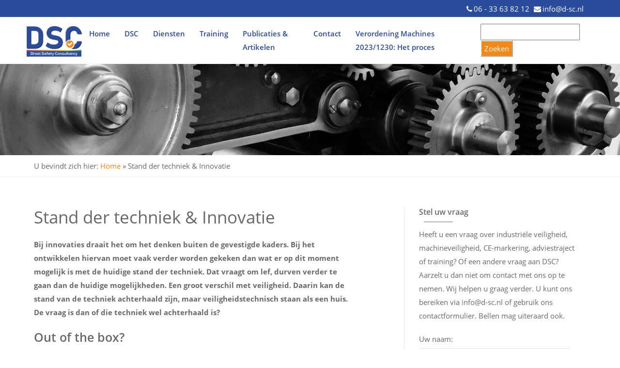

--- FILE ---
content_type: text/html; charset=UTF-8
request_url: https://d-sc.nl/stand-der-techniek-innovatie/
body_size: 31315
content:
<!doctype html>
<!--[if IE 8 ]><html class="ie ie8" lang="en"> <![endif]-->
<!--[if (gte IE 9)|!(IE)]><html lang="en" class="no-js"> <![endif]-->
<html lang="nl-NL"
<head> <script type="text/javascript">
/* <![CDATA[ */
var gform;gform||(document.addEventListener("gform_main_scripts_loaded",function(){gform.scriptsLoaded=!0}),document.addEventListener("gform/theme/scripts_loaded",function(){gform.themeScriptsLoaded=!0}),window.addEventListener("DOMContentLoaded",function(){gform.domLoaded=!0}),gform={domLoaded:!1,scriptsLoaded:!1,themeScriptsLoaded:!1,isFormEditor:()=>"function"==typeof InitializeEditor,callIfLoaded:function(o){return!(!gform.domLoaded||!gform.scriptsLoaded||!gform.themeScriptsLoaded&&!gform.isFormEditor()||(gform.isFormEditor()&&console.warn("The use of gform.initializeOnLoaded() is deprecated in the form editor context and will be removed in Gravity Forms 3.1."),o(),0))},initializeOnLoaded:function(o){gform.callIfLoaded(o)||(document.addEventListener("gform_main_scripts_loaded",()=>{gform.scriptsLoaded=!0,gform.callIfLoaded(o)}),document.addEventListener("gform/theme/scripts_loaded",()=>{gform.themeScriptsLoaded=!0,gform.callIfLoaded(o)}),window.addEventListener("DOMContentLoaded",()=>{gform.domLoaded=!0,gform.callIfLoaded(o)}))},hooks:{action:{},filter:{}},addAction:function(o,r,e,t){gform.addHook("action",o,r,e,t)},addFilter:function(o,r,e,t){gform.addHook("filter",o,r,e,t)},doAction:function(o){gform.doHook("action",o,arguments)},applyFilters:function(o){return gform.doHook("filter",o,arguments)},removeAction:function(o,r){gform.removeHook("action",o,r)},removeFilter:function(o,r,e){gform.removeHook("filter",o,r,e)},addHook:function(o,r,e,t,n){null==gform.hooks[o][r]&&(gform.hooks[o][r]=[]);var d=gform.hooks[o][r];null==n&&(n=r+"_"+d.length),gform.hooks[o][r].push({tag:n,callable:e,priority:t=null==t?10:t})},doHook:function(r,o,e){var t;if(e=Array.prototype.slice.call(e,1),null!=gform.hooks[r][o]&&((o=gform.hooks[r][o]).sort(function(o,r){return o.priority-r.priority}),o.forEach(function(o){"function"!=typeof(t=o.callable)&&(t=window[t]),"action"==r?t.apply(null,e):e[0]=t.apply(null,e)})),"filter"==r)return e[0]},removeHook:function(o,r,t,n){var e;null!=gform.hooks[o][r]&&(e=(e=gform.hooks[o][r]).filter(function(o,r,e){return!!(null!=n&&n!=o.tag||null!=t&&t!=o.priority)}),gform.hooks[o][r]=e)}});
/* ]]> */
</script>
<meta charset="utf-8"><script>if(navigator.userAgent.match(/MSIE|Internet Explorer/i)||navigator.userAgent.match(/Trident\/7\..*?rv:11/i)){var href=document.location.href;if(!href.match(/[?&]nowprocket/)){if(href.indexOf("?")==-1){if(href.indexOf("#")==-1){document.location.href=href+"?nowprocket=1"}else{document.location.href=href.replace("#","?nowprocket=1#")}}else{if(href.indexOf("#")==-1){document.location.href=href+"&nowprocket=1"}else{document.location.href=href.replace("#","&nowprocket=1#")}}}}</script><script>(()=>{class RocketLazyLoadScripts{constructor(){this.v="2.0.4",this.userEvents=["keydown","keyup","mousedown","mouseup","mousemove","mouseover","mouseout","touchmove","touchstart","touchend","touchcancel","wheel","click","dblclick","input"],this.attributeEvents=["onblur","onclick","oncontextmenu","ondblclick","onfocus","onmousedown","onmouseenter","onmouseleave","onmousemove","onmouseout","onmouseover","onmouseup","onmousewheel","onscroll","onsubmit"]}async t(){this.i(),this.o(),/iP(ad|hone)/.test(navigator.userAgent)&&this.h(),this.u(),this.l(this),this.m(),this.k(this),this.p(this),this._(),await Promise.all([this.R(),this.L()]),this.lastBreath=Date.now(),this.S(this),this.P(),this.D(),this.O(),this.M(),await this.C(this.delayedScripts.normal),await this.C(this.delayedScripts.defer),await this.C(this.delayedScripts.async),await this.T(),await this.F(),await this.j(),await this.A(),window.dispatchEvent(new Event("rocket-allScriptsLoaded")),this.everythingLoaded=!0,this.lastTouchEnd&&await new Promise(t=>setTimeout(t,500-Date.now()+this.lastTouchEnd)),this.I(),this.H(),this.U(),this.W()}i(){this.CSPIssue=sessionStorage.getItem("rocketCSPIssue"),document.addEventListener("securitypolicyviolation",t=>{this.CSPIssue||"script-src-elem"!==t.violatedDirective||"data"!==t.blockedURI||(this.CSPIssue=!0,sessionStorage.setItem("rocketCSPIssue",!0))},{isRocket:!0})}o(){window.addEventListener("pageshow",t=>{this.persisted=t.persisted,this.realWindowLoadedFired=!0},{isRocket:!0}),window.addEventListener("pagehide",()=>{this.onFirstUserAction=null},{isRocket:!0})}h(){let t;function e(e){t=e}window.addEventListener("touchstart",e,{isRocket:!0}),window.addEventListener("touchend",function i(o){o.changedTouches[0]&&t.changedTouches[0]&&Math.abs(o.changedTouches[0].pageX-t.changedTouches[0].pageX)<10&&Math.abs(o.changedTouches[0].pageY-t.changedTouches[0].pageY)<10&&o.timeStamp-t.timeStamp<200&&(window.removeEventListener("touchstart",e,{isRocket:!0}),window.removeEventListener("touchend",i,{isRocket:!0}),"INPUT"===o.target.tagName&&"text"===o.target.type||(o.target.dispatchEvent(new TouchEvent("touchend",{target:o.target,bubbles:!0})),o.target.dispatchEvent(new MouseEvent("mouseover",{target:o.target,bubbles:!0})),o.target.dispatchEvent(new PointerEvent("click",{target:o.target,bubbles:!0,cancelable:!0,detail:1,clientX:o.changedTouches[0].clientX,clientY:o.changedTouches[0].clientY})),event.preventDefault()))},{isRocket:!0})}q(t){this.userActionTriggered||("mousemove"!==t.type||this.firstMousemoveIgnored?"keyup"===t.type||"mouseover"===t.type||"mouseout"===t.type||(this.userActionTriggered=!0,this.onFirstUserAction&&this.onFirstUserAction()):this.firstMousemoveIgnored=!0),"click"===t.type&&t.preventDefault(),t.stopPropagation(),t.stopImmediatePropagation(),"touchstart"===this.lastEvent&&"touchend"===t.type&&(this.lastTouchEnd=Date.now()),"click"===t.type&&(this.lastTouchEnd=0),this.lastEvent=t.type,t.composedPath&&t.composedPath()[0].getRootNode()instanceof ShadowRoot&&(t.rocketTarget=t.composedPath()[0]),this.savedUserEvents.push(t)}u(){this.savedUserEvents=[],this.userEventHandler=this.q.bind(this),this.userEvents.forEach(t=>window.addEventListener(t,this.userEventHandler,{passive:!1,isRocket:!0})),document.addEventListener("visibilitychange",this.userEventHandler,{isRocket:!0})}U(){this.userEvents.forEach(t=>window.removeEventListener(t,this.userEventHandler,{passive:!1,isRocket:!0})),document.removeEventListener("visibilitychange",this.userEventHandler,{isRocket:!0}),this.savedUserEvents.forEach(t=>{(t.rocketTarget||t.target).dispatchEvent(new window[t.constructor.name](t.type,t))})}m(){const t="return false",e=Array.from(this.attributeEvents,t=>"data-rocket-"+t),i="["+this.attributeEvents.join("],[")+"]",o="[data-rocket-"+this.attributeEvents.join("],[data-rocket-")+"]",s=(e,i,o)=>{o&&o!==t&&(e.setAttribute("data-rocket-"+i,o),e["rocket"+i]=new Function("event",o),e.setAttribute(i,t))};new MutationObserver(t=>{for(const n of t)"attributes"===n.type&&(n.attributeName.startsWith("data-rocket-")||this.everythingLoaded?n.attributeName.startsWith("data-rocket-")&&this.everythingLoaded&&this.N(n.target,n.attributeName.substring(12)):s(n.target,n.attributeName,n.target.getAttribute(n.attributeName))),"childList"===n.type&&n.addedNodes.forEach(t=>{if(t.nodeType===Node.ELEMENT_NODE)if(this.everythingLoaded)for(const i of[t,...t.querySelectorAll(o)])for(const t of i.getAttributeNames())e.includes(t)&&this.N(i,t.substring(12));else for(const e of[t,...t.querySelectorAll(i)])for(const t of e.getAttributeNames())this.attributeEvents.includes(t)&&s(e,t,e.getAttribute(t))})}).observe(document,{subtree:!0,childList:!0,attributeFilter:[...this.attributeEvents,...e]})}I(){this.attributeEvents.forEach(t=>{document.querySelectorAll("[data-rocket-"+t+"]").forEach(e=>{this.N(e,t)})})}N(t,e){const i=t.getAttribute("data-rocket-"+e);i&&(t.setAttribute(e,i),t.removeAttribute("data-rocket-"+e))}k(t){Object.defineProperty(HTMLElement.prototype,"onclick",{get(){return this.rocketonclick||null},set(e){this.rocketonclick=e,this.setAttribute(t.everythingLoaded?"onclick":"data-rocket-onclick","this.rocketonclick(event)")}})}S(t){function e(e,i){let o=e[i];e[i]=null,Object.defineProperty(e,i,{get:()=>o,set(s){t.everythingLoaded?o=s:e["rocket"+i]=o=s}})}e(document,"onreadystatechange"),e(window,"onload"),e(window,"onpageshow");try{Object.defineProperty(document,"readyState",{get:()=>t.rocketReadyState,set(e){t.rocketReadyState=e},configurable:!0}),document.readyState="loading"}catch(t){console.log("WPRocket DJE readyState conflict, bypassing")}}l(t){this.originalAddEventListener=EventTarget.prototype.addEventListener,this.originalRemoveEventListener=EventTarget.prototype.removeEventListener,this.savedEventListeners=[],EventTarget.prototype.addEventListener=function(e,i,o){o&&o.isRocket||!t.B(e,this)&&!t.userEvents.includes(e)||t.B(e,this)&&!t.userActionTriggered||e.startsWith("rocket-")||t.everythingLoaded?t.originalAddEventListener.call(this,e,i,o):(t.savedEventListeners.push({target:this,remove:!1,type:e,func:i,options:o}),"mouseenter"!==e&&"mouseleave"!==e||t.originalAddEventListener.call(this,e,t.savedUserEvents.push,o))},EventTarget.prototype.removeEventListener=function(e,i,o){o&&o.isRocket||!t.B(e,this)&&!t.userEvents.includes(e)||t.B(e,this)&&!t.userActionTriggered||e.startsWith("rocket-")||t.everythingLoaded?t.originalRemoveEventListener.call(this,e,i,o):t.savedEventListeners.push({target:this,remove:!0,type:e,func:i,options:o})}}J(t,e){this.savedEventListeners=this.savedEventListeners.filter(i=>{let o=i.type,s=i.target||window;return e!==o||t!==s||(this.B(o,s)&&(i.type="rocket-"+o),this.$(i),!1)})}H(){EventTarget.prototype.addEventListener=this.originalAddEventListener,EventTarget.prototype.removeEventListener=this.originalRemoveEventListener,this.savedEventListeners.forEach(t=>this.$(t))}$(t){t.remove?this.originalRemoveEventListener.call(t.target,t.type,t.func,t.options):this.originalAddEventListener.call(t.target,t.type,t.func,t.options)}p(t){let e;function i(e){return t.everythingLoaded?e:e.split(" ").map(t=>"load"===t||t.startsWith("load.")?"rocket-jquery-load":t).join(" ")}function o(o){function s(e){const s=o.fn[e];o.fn[e]=o.fn.init.prototype[e]=function(){return this[0]===window&&t.userActionTriggered&&("string"==typeof arguments[0]||arguments[0]instanceof String?arguments[0]=i(arguments[0]):"object"==typeof arguments[0]&&Object.keys(arguments[0]).forEach(t=>{const e=arguments[0][t];delete arguments[0][t],arguments[0][i(t)]=e})),s.apply(this,arguments),this}}if(o&&o.fn&&!t.allJQueries.includes(o)){const e={DOMContentLoaded:[],"rocket-DOMContentLoaded":[]};for(const t in e)document.addEventListener(t,()=>{e[t].forEach(t=>t())},{isRocket:!0});o.fn.ready=o.fn.init.prototype.ready=function(i){function s(){parseInt(o.fn.jquery)>2?setTimeout(()=>i.bind(document)(o)):i.bind(document)(o)}return"function"==typeof i&&(t.realDomReadyFired?!t.userActionTriggered||t.fauxDomReadyFired?s():e["rocket-DOMContentLoaded"].push(s):e.DOMContentLoaded.push(s)),o([])},s("on"),s("one"),s("off"),t.allJQueries.push(o)}e=o}t.allJQueries=[],o(window.jQuery),Object.defineProperty(window,"jQuery",{get:()=>e,set(t){o(t)}})}P(){const t=new Map;document.write=document.writeln=function(e){const i=document.currentScript,o=document.createRange(),s=i.parentElement;let n=t.get(i);void 0===n&&(n=i.nextSibling,t.set(i,n));const c=document.createDocumentFragment();o.setStart(c,0),c.appendChild(o.createContextualFragment(e)),s.insertBefore(c,n)}}async R(){return new Promise(t=>{this.userActionTriggered?t():this.onFirstUserAction=t})}async L(){return new Promise(t=>{document.addEventListener("DOMContentLoaded",()=>{this.realDomReadyFired=!0,t()},{isRocket:!0})})}async j(){return this.realWindowLoadedFired?Promise.resolve():new Promise(t=>{window.addEventListener("load",t,{isRocket:!0})})}M(){this.pendingScripts=[];this.scriptsMutationObserver=new MutationObserver(t=>{for(const e of t)e.addedNodes.forEach(t=>{"SCRIPT"!==t.tagName||t.noModule||t.isWPRocket||this.pendingScripts.push({script:t,promise:new Promise(e=>{const i=()=>{const i=this.pendingScripts.findIndex(e=>e.script===t);i>=0&&this.pendingScripts.splice(i,1),e()};t.addEventListener("load",i,{isRocket:!0}),t.addEventListener("error",i,{isRocket:!0}),setTimeout(i,1e3)})})})}),this.scriptsMutationObserver.observe(document,{childList:!0,subtree:!0})}async F(){await this.X(),this.pendingScripts.length?(await this.pendingScripts[0].promise,await this.F()):this.scriptsMutationObserver.disconnect()}D(){this.delayedScripts={normal:[],async:[],defer:[]},document.querySelectorAll("script[type$=rocketlazyloadscript]").forEach(t=>{t.hasAttribute("data-rocket-src")?t.hasAttribute("async")&&!1!==t.async?this.delayedScripts.async.push(t):t.hasAttribute("defer")&&!1!==t.defer||"module"===t.getAttribute("data-rocket-type")?this.delayedScripts.defer.push(t):this.delayedScripts.normal.push(t):this.delayedScripts.normal.push(t)})}async _(){await this.L();let t=[];document.querySelectorAll("script[type$=rocketlazyloadscript][data-rocket-src]").forEach(e=>{let i=e.getAttribute("data-rocket-src");if(i&&!i.startsWith("data:")){i.startsWith("//")&&(i=location.protocol+i);try{const o=new URL(i).origin;o!==location.origin&&t.push({src:o,crossOrigin:e.crossOrigin||"module"===e.getAttribute("data-rocket-type")})}catch(t){}}}),t=[...new Map(t.map(t=>[JSON.stringify(t),t])).values()],this.Y(t,"preconnect")}async G(t){if(await this.K(),!0!==t.noModule||!("noModule"in HTMLScriptElement.prototype))return new Promise(e=>{let i;function o(){(i||t).setAttribute("data-rocket-status","executed"),e()}try{if(navigator.userAgent.includes("Firefox/")||""===navigator.vendor||this.CSPIssue)i=document.createElement("script"),[...t.attributes].forEach(t=>{let e=t.nodeName;"type"!==e&&("data-rocket-type"===e&&(e="type"),"data-rocket-src"===e&&(e="src"),i.setAttribute(e,t.nodeValue))}),t.text&&(i.text=t.text),t.nonce&&(i.nonce=t.nonce),i.hasAttribute("src")?(i.addEventListener("load",o,{isRocket:!0}),i.addEventListener("error",()=>{i.setAttribute("data-rocket-status","failed-network"),e()},{isRocket:!0}),setTimeout(()=>{i.isConnected||e()},1)):(i.text=t.text,o()),i.isWPRocket=!0,t.parentNode.replaceChild(i,t);else{const i=t.getAttribute("data-rocket-type"),s=t.getAttribute("data-rocket-src");i?(t.type=i,t.removeAttribute("data-rocket-type")):t.removeAttribute("type"),t.addEventListener("load",o,{isRocket:!0}),t.addEventListener("error",i=>{this.CSPIssue&&i.target.src.startsWith("data:")?(console.log("WPRocket: CSP fallback activated"),t.removeAttribute("src"),this.G(t).then(e)):(t.setAttribute("data-rocket-status","failed-network"),e())},{isRocket:!0}),s?(t.fetchPriority="high",t.removeAttribute("data-rocket-src"),t.src=s):t.src="data:text/javascript;base64,"+window.btoa(unescape(encodeURIComponent(t.text)))}}catch(i){t.setAttribute("data-rocket-status","failed-transform"),e()}});t.setAttribute("data-rocket-status","skipped")}async C(t){const e=t.shift();return e?(e.isConnected&&await this.G(e),this.C(t)):Promise.resolve()}O(){this.Y([...this.delayedScripts.normal,...this.delayedScripts.defer,...this.delayedScripts.async],"preload")}Y(t,e){this.trash=this.trash||[];let i=!0;var o=document.createDocumentFragment();t.forEach(t=>{const s=t.getAttribute&&t.getAttribute("data-rocket-src")||t.src;if(s&&!s.startsWith("data:")){const n=document.createElement("link");n.href=s,n.rel=e,"preconnect"!==e&&(n.as="script",n.fetchPriority=i?"high":"low"),t.getAttribute&&"module"===t.getAttribute("data-rocket-type")&&(n.crossOrigin=!0),t.crossOrigin&&(n.crossOrigin=t.crossOrigin),t.integrity&&(n.integrity=t.integrity),t.nonce&&(n.nonce=t.nonce),o.appendChild(n),this.trash.push(n),i=!1}}),document.head.appendChild(o)}W(){this.trash.forEach(t=>t.remove())}async T(){try{document.readyState="interactive"}catch(t){}this.fauxDomReadyFired=!0;try{await this.K(),this.J(document,"readystatechange"),document.dispatchEvent(new Event("rocket-readystatechange")),await this.K(),document.rocketonreadystatechange&&document.rocketonreadystatechange(),await this.K(),this.J(document,"DOMContentLoaded"),document.dispatchEvent(new Event("rocket-DOMContentLoaded")),await this.K(),this.J(window,"DOMContentLoaded"),window.dispatchEvent(new Event("rocket-DOMContentLoaded"))}catch(t){console.error(t)}}async A(){try{document.readyState="complete"}catch(t){}try{await this.K(),this.J(document,"readystatechange"),document.dispatchEvent(new Event("rocket-readystatechange")),await this.K(),document.rocketonreadystatechange&&document.rocketonreadystatechange(),await this.K(),this.J(window,"load"),window.dispatchEvent(new Event("rocket-load")),await this.K(),window.rocketonload&&window.rocketonload(),await this.K(),this.allJQueries.forEach(t=>t(window).trigger("rocket-jquery-load")),await this.K(),this.J(window,"pageshow");const t=new Event("rocket-pageshow");t.persisted=this.persisted,window.dispatchEvent(t),await this.K(),window.rocketonpageshow&&window.rocketonpageshow({persisted:this.persisted})}catch(t){console.error(t)}}async K(){Date.now()-this.lastBreath>45&&(await this.X(),this.lastBreath=Date.now())}async X(){return document.hidden?new Promise(t=>setTimeout(t)):new Promise(t=>requestAnimationFrame(t))}B(t,e){return e===document&&"readystatechange"===t||(e===document&&"DOMContentLoaded"===t||(e===window&&"DOMContentLoaded"===t||(e===window&&"load"===t||e===window&&"pageshow"===t)))}static run(){(new RocketLazyLoadScripts).t()}}RocketLazyLoadScripts.run()})();</script>
<!-- Google tag (gtag.js) --> <script type="rocketlazyloadscript" async data-rocket-src="https://www.googletagmanager.com/gtag/js?id=G-101N685YRS"></script> <script type="rocketlazyloadscript">   window.dataLayer = window.dataLayer || [];   function gtag(){dataLayer.push(arguments);}   gtag('js', new Date());   gtag('config', 'G-101N685YRS'); </script>

  <!-- Basic -->

  <title>Stand der techniek &amp; Innovatie - d-sc.nl</title>

    <!-- Define Charset -->
    

    <!-- Responsive Metatag -->
    <meta http-equiv="X-UA-Compatible" content="IE=edge">
    <meta name="viewport" content="width=device-width, initial-scale=1, user-scalable=no">

    <!-- HTML5 Shim and Respond.js IE8 support of HTML5 elements and media queries -->
    <!-- WARNING: Respond.js doesn't work if you view the page via file:// -->
    <!--[if lt IE 9]>
        <script src="https://oss.maxcdn.com/libs/html5shiv/3.7.0/html5shiv.js"></script>
        <script src="https://oss.maxcdn.com/libs/respond.js/1.4.2/respond.min.js"></script>
    <![endif]-->
            <!-- Google Analytics -->
        <script type="rocketlazyloadscript">
        window.ga=window.ga||function(){(ga.q=ga.q||[]).push(arguments)};ga.l=+new Date;
        ga('create', 'UA-158831791-1', 'auto');
        ga('send', 'pageview');
        </script>
        <script type="rocketlazyloadscript" async data-rocket-src='https://www.google-analytics.com/analytics.js'></script>
        <!-- End Google Analytics -->
      <style type="text/css">.section2 { margin: 0 !important;}</style>
   <meta name='robots' content='index, follow, max-image-preview:large, max-snippet:-1, max-video-preview:-1' />

	<!-- This site is optimized with the Yoast SEO plugin v26.8 - https://yoast.com/product/yoast-seo-wordpress/ -->
	<meta name="description" content="Kan de stand der techniek de kaders van de wetgeving voorbijgaan? Of moeten de kaders zich aanpassen aan deze stand der techniek?" />
	<link rel="canonical" href="https://d-sc.nl/stand-der-techniek-innovatie/" />
	<meta property="og:locale" content="nl_NL" />
	<meta property="og:type" content="article" />
	<meta property="og:title" content="Stand der techniek &amp; Innovatie - d-sc.nl" />
	<meta property="og:description" content="Kan de stand der techniek de kaders van de wetgeving voorbijgaan? Of moeten de kaders zich aanpassen aan deze stand der techniek?" />
	<meta property="og:url" content="https://d-sc.nl/stand-der-techniek-innovatie/" />
	<meta property="og:site_name" content="d-sc.nl" />
	<meta property="article:published_time" content="2019-09-30T11:13:29+00:00" />
	<meta property="article:modified_time" content="2023-04-12T12:04:36+00:00" />
	<meta property="og:image" content="https://d-sc.nl/wp-content/uploads/2019/09/Stand-der-techniek-en-innovatie.jpg" />
	<meta property="og:image:width" content="1920" />
	<meta property="og:image:height" content="960" />
	<meta property="og:image:type" content="image/jpeg" />
	<meta name="author" content="DBmartijn" />
	<meta name="twitter:card" content="summary_large_image" />
	<meta name="twitter:label1" content="Geschreven door" />
	<meta name="twitter:data1" content="DBmartijn" />
	<meta name="twitter:label2" content="Geschatte leestijd" />
	<meta name="twitter:data2" content="3 minuten" />
	<script type="application/ld+json" class="yoast-schema-graph">{"@context":"https://schema.org","@graph":[{"@type":"Article","@id":"https://d-sc.nl/stand-der-techniek-innovatie/#article","isPartOf":{"@id":"https://d-sc.nl/stand-der-techniek-innovatie/"},"author":{"name":"DBmartijn","@id":"https://d-sc.nl/#/schema/person/22149645d342bd52b659b59a0259aeb5"},"headline":"Stand der techniek &#038; Innovatie","datePublished":"2019-09-30T11:13:29+00:00","dateModified":"2023-04-12T12:04:36+00:00","mainEntityOfPage":{"@id":"https://d-sc.nl/stand-der-techniek-innovatie/"},"wordCount":509,"image":{"@id":"https://d-sc.nl/stand-der-techniek-innovatie/#primaryimage"},"thumbnailUrl":"https://d-sc.nl/wp-content/uploads/2019/09/Stand-der-techniek-en-innovatie.jpg","articleSection":["CE Markering","Column NEN Industrie &amp; Veiligheid","Machinerichtlijn"],"inLanguage":"nl-NL"},{"@type":"WebPage","@id":"https://d-sc.nl/stand-der-techniek-innovatie/","url":"https://d-sc.nl/stand-der-techniek-innovatie/","name":"Stand der techniek & Innovatie - d-sc.nl","isPartOf":{"@id":"https://d-sc.nl/#website"},"primaryImageOfPage":{"@id":"https://d-sc.nl/stand-der-techniek-innovatie/#primaryimage"},"image":{"@id":"https://d-sc.nl/stand-der-techniek-innovatie/#primaryimage"},"thumbnailUrl":"https://d-sc.nl/wp-content/uploads/2019/09/Stand-der-techniek-en-innovatie.jpg","datePublished":"2019-09-30T11:13:29+00:00","dateModified":"2023-04-12T12:04:36+00:00","author":{"@id":"https://d-sc.nl/#/schema/person/22149645d342bd52b659b59a0259aeb5"},"description":"Kan de stand der techniek de kaders van de wetgeving voorbijgaan? Of moeten de kaders zich aanpassen aan deze stand der techniek?","breadcrumb":{"@id":"https://d-sc.nl/stand-der-techniek-innovatie/#breadcrumb"},"inLanguage":"nl-NL","potentialAction":[{"@type":"ReadAction","target":["https://d-sc.nl/stand-der-techniek-innovatie/"]}]},{"@type":"ImageObject","inLanguage":"nl-NL","@id":"https://d-sc.nl/stand-der-techniek-innovatie/#primaryimage","url":"https://d-sc.nl/wp-content/uploads/2019/09/Stand-der-techniek-en-innovatie.jpg","contentUrl":"https://d-sc.nl/wp-content/uploads/2019/09/Stand-der-techniek-en-innovatie.jpg","width":1920,"height":960,"caption":"Stand der techniek & Innovatie?"},{"@type":"BreadcrumbList","@id":"https://d-sc.nl/stand-der-techniek-innovatie/#breadcrumb","itemListElement":[{"@type":"ListItem","position":1,"name":"Home","item":"https://d-sc.nl/"},{"@type":"ListItem","position":2,"name":"Stand der techniek &#038; Innovatie"}]},{"@type":"WebSite","@id":"https://d-sc.nl/#website","url":"https://d-sc.nl/","name":"d-sc.nl","description":"Drost Safety Consultancy - DSC","potentialAction":[{"@type":"SearchAction","target":{"@type":"EntryPoint","urlTemplate":"https://d-sc.nl/?s={search_term_string}"},"query-input":{"@type":"PropertyValueSpecification","valueRequired":true,"valueName":"search_term_string"}}],"inLanguage":"nl-NL"},{"@type":"Person","@id":"https://d-sc.nl/#/schema/person/22149645d342bd52b659b59a0259aeb5","name":"DBmartijn","image":{"@type":"ImageObject","inLanguage":"nl-NL","@id":"https://d-sc.nl/#/schema/person/image/","url":"https://secure.gravatar.com/avatar/ccfc00e62673f037714612e21642de9fbfda3ba4ed78bb9e6769e2dc3ca892cb?s=96&d=mm&r=g","contentUrl":"https://secure.gravatar.com/avatar/ccfc00e62673f037714612e21642de9fbfda3ba4ed78bb9e6769e2dc3ca892cb?s=96&d=mm&r=g","caption":"DBmartijn"},"url":"https://d-sc.nl/author/dbmartijn/"}]}</script>
	<!-- / Yoast SEO plugin. -->



<link rel="alternate" title="oEmbed (JSON)" type="application/json+oembed" href="https://d-sc.nl/wp-json/oembed/1.0/embed?url=https%3A%2F%2Fd-sc.nl%2Fstand-der-techniek-innovatie%2F" />
<link rel="alternate" title="oEmbed (XML)" type="text/xml+oembed" href="https://d-sc.nl/wp-json/oembed/1.0/embed?url=https%3A%2F%2Fd-sc.nl%2Fstand-der-techniek-innovatie%2F&#038;format=xml" />
<style id='wp-img-auto-sizes-contain-inline-css' type='text/css'>
img:is([sizes=auto i],[sizes^="auto," i]){contain-intrinsic-size:3000px 1500px}
/*# sourceURL=wp-img-auto-sizes-contain-inline-css */
</style>
<style id='wp-block-library-inline-css' type='text/css'>
:root{--wp-block-synced-color:#7a00df;--wp-block-synced-color--rgb:122,0,223;--wp-bound-block-color:var(--wp-block-synced-color);--wp-editor-canvas-background:#ddd;--wp-admin-theme-color:#007cba;--wp-admin-theme-color--rgb:0,124,186;--wp-admin-theme-color-darker-10:#006ba1;--wp-admin-theme-color-darker-10--rgb:0,107,160.5;--wp-admin-theme-color-darker-20:#005a87;--wp-admin-theme-color-darker-20--rgb:0,90,135;--wp-admin-border-width-focus:2px}@media (min-resolution:192dpi){:root{--wp-admin-border-width-focus:1.5px}}.wp-element-button{cursor:pointer}:root .has-very-light-gray-background-color{background-color:#eee}:root .has-very-dark-gray-background-color{background-color:#313131}:root .has-very-light-gray-color{color:#eee}:root .has-very-dark-gray-color{color:#313131}:root .has-vivid-green-cyan-to-vivid-cyan-blue-gradient-background{background:linear-gradient(135deg,#00d084,#0693e3)}:root .has-purple-crush-gradient-background{background:linear-gradient(135deg,#34e2e4,#4721fb 50%,#ab1dfe)}:root .has-hazy-dawn-gradient-background{background:linear-gradient(135deg,#faaca8,#dad0ec)}:root .has-subdued-olive-gradient-background{background:linear-gradient(135deg,#fafae1,#67a671)}:root .has-atomic-cream-gradient-background{background:linear-gradient(135deg,#fdd79a,#004a59)}:root .has-nightshade-gradient-background{background:linear-gradient(135deg,#330968,#31cdcf)}:root .has-midnight-gradient-background{background:linear-gradient(135deg,#020381,#2874fc)}:root{--wp--preset--font-size--normal:16px;--wp--preset--font-size--huge:42px}.has-regular-font-size{font-size:1em}.has-larger-font-size{font-size:2.625em}.has-normal-font-size{font-size:var(--wp--preset--font-size--normal)}.has-huge-font-size{font-size:var(--wp--preset--font-size--huge)}.has-text-align-center{text-align:center}.has-text-align-left{text-align:left}.has-text-align-right{text-align:right}.has-fit-text{white-space:nowrap!important}#end-resizable-editor-section{display:none}.aligncenter{clear:both}.items-justified-left{justify-content:flex-start}.items-justified-center{justify-content:center}.items-justified-right{justify-content:flex-end}.items-justified-space-between{justify-content:space-between}.screen-reader-text{border:0;clip-path:inset(50%);height:1px;margin:-1px;overflow:hidden;padding:0;position:absolute;width:1px;word-wrap:normal!important}.screen-reader-text:focus{background-color:#ddd;clip-path:none;color:#444;display:block;font-size:1em;height:auto;left:5px;line-height:normal;padding:15px 23px 14px;text-decoration:none;top:5px;width:auto;z-index:100000}html :where(.has-border-color){border-style:solid}html :where([style*=border-top-color]){border-top-style:solid}html :where([style*=border-right-color]){border-right-style:solid}html :where([style*=border-bottom-color]){border-bottom-style:solid}html :where([style*=border-left-color]){border-left-style:solid}html :where([style*=border-width]){border-style:solid}html :where([style*=border-top-width]){border-top-style:solid}html :where([style*=border-right-width]){border-right-style:solid}html :where([style*=border-bottom-width]){border-bottom-style:solid}html :where([style*=border-left-width]){border-left-style:solid}html :where(img[class*=wp-image-]){height:auto;max-width:100%}:where(figure){margin:0 0 1em}html :where(.is-position-sticky){--wp-admin--admin-bar--position-offset:var(--wp-admin--admin-bar--height,0px)}@media screen and (max-width:600px){html :where(.is-position-sticky){--wp-admin--admin-bar--position-offset:0px}}

/*# sourceURL=wp-block-library-inline-css */
</style><style id='wp-block-heading-inline-css' type='text/css'>
h1:where(.wp-block-heading).has-background,h2:where(.wp-block-heading).has-background,h3:where(.wp-block-heading).has-background,h4:where(.wp-block-heading).has-background,h5:where(.wp-block-heading).has-background,h6:where(.wp-block-heading).has-background{padding:1.25em 2.375em}h1.has-text-align-left[style*=writing-mode]:where([style*=vertical-lr]),h1.has-text-align-right[style*=writing-mode]:where([style*=vertical-rl]),h2.has-text-align-left[style*=writing-mode]:where([style*=vertical-lr]),h2.has-text-align-right[style*=writing-mode]:where([style*=vertical-rl]),h3.has-text-align-left[style*=writing-mode]:where([style*=vertical-lr]),h3.has-text-align-right[style*=writing-mode]:where([style*=vertical-rl]),h4.has-text-align-left[style*=writing-mode]:where([style*=vertical-lr]),h4.has-text-align-right[style*=writing-mode]:where([style*=vertical-rl]),h5.has-text-align-left[style*=writing-mode]:where([style*=vertical-lr]),h5.has-text-align-right[style*=writing-mode]:where([style*=vertical-rl]),h6.has-text-align-left[style*=writing-mode]:where([style*=vertical-lr]),h6.has-text-align-right[style*=writing-mode]:where([style*=vertical-rl]){rotate:180deg}
/*# sourceURL=https://d-sc.nl/wp-includes/blocks/heading/style.min.css */
</style>
<style id='wp-block-paragraph-inline-css' type='text/css'>
.is-small-text{font-size:.875em}.is-regular-text{font-size:1em}.is-large-text{font-size:2.25em}.is-larger-text{font-size:3em}.has-drop-cap:not(:focus):first-letter{float:left;font-size:8.4em;font-style:normal;font-weight:100;line-height:.68;margin:.05em .1em 0 0;text-transform:uppercase}body.rtl .has-drop-cap:not(:focus):first-letter{float:none;margin-left:.1em}p.has-drop-cap.has-background{overflow:hidden}:root :where(p.has-background){padding:1.25em 2.375em}:where(p.has-text-color:not(.has-link-color)) a{color:inherit}p.has-text-align-left[style*="writing-mode:vertical-lr"],p.has-text-align-right[style*="writing-mode:vertical-rl"]{rotate:180deg}
/*# sourceURL=https://d-sc.nl/wp-includes/blocks/paragraph/style.min.css */
</style>
<style id='wp-block-quote-inline-css' type='text/css'>
.wp-block-quote{box-sizing:border-box;overflow-wrap:break-word}.wp-block-quote.is-large:where(:not(.is-style-plain)),.wp-block-quote.is-style-large:where(:not(.is-style-plain)){margin-bottom:1em;padding:0 1em}.wp-block-quote.is-large:where(:not(.is-style-plain)) p,.wp-block-quote.is-style-large:where(:not(.is-style-plain)) p{font-size:1.5em;font-style:italic;line-height:1.6}.wp-block-quote.is-large:where(:not(.is-style-plain)) cite,.wp-block-quote.is-large:where(:not(.is-style-plain)) footer,.wp-block-quote.is-style-large:where(:not(.is-style-plain)) cite,.wp-block-quote.is-style-large:where(:not(.is-style-plain)) footer{font-size:1.125em;text-align:right}.wp-block-quote>cite{display:block}
/*# sourceURL=https://d-sc.nl/wp-includes/blocks/quote/style.min.css */
</style>
<style id='global-styles-inline-css' type='text/css'>
:root{--wp--preset--aspect-ratio--square: 1;--wp--preset--aspect-ratio--4-3: 4/3;--wp--preset--aspect-ratio--3-4: 3/4;--wp--preset--aspect-ratio--3-2: 3/2;--wp--preset--aspect-ratio--2-3: 2/3;--wp--preset--aspect-ratio--16-9: 16/9;--wp--preset--aspect-ratio--9-16: 9/16;--wp--preset--color--black: #000000;--wp--preset--color--cyan-bluish-gray: #abb8c3;--wp--preset--color--white: #ffffff;--wp--preset--color--pale-pink: #f78da7;--wp--preset--color--vivid-red: #cf2e2e;--wp--preset--color--luminous-vivid-orange: #ff6900;--wp--preset--color--luminous-vivid-amber: #fcb900;--wp--preset--color--light-green-cyan: #7bdcb5;--wp--preset--color--vivid-green-cyan: #00d084;--wp--preset--color--pale-cyan-blue: #8ed1fc;--wp--preset--color--vivid-cyan-blue: #0693e3;--wp--preset--color--vivid-purple: #9b51e0;--wp--preset--gradient--vivid-cyan-blue-to-vivid-purple: linear-gradient(135deg,rgb(6,147,227) 0%,rgb(155,81,224) 100%);--wp--preset--gradient--light-green-cyan-to-vivid-green-cyan: linear-gradient(135deg,rgb(122,220,180) 0%,rgb(0,208,130) 100%);--wp--preset--gradient--luminous-vivid-amber-to-luminous-vivid-orange: linear-gradient(135deg,rgb(252,185,0) 0%,rgb(255,105,0) 100%);--wp--preset--gradient--luminous-vivid-orange-to-vivid-red: linear-gradient(135deg,rgb(255,105,0) 0%,rgb(207,46,46) 100%);--wp--preset--gradient--very-light-gray-to-cyan-bluish-gray: linear-gradient(135deg,rgb(238,238,238) 0%,rgb(169,184,195) 100%);--wp--preset--gradient--cool-to-warm-spectrum: linear-gradient(135deg,rgb(74,234,220) 0%,rgb(151,120,209) 20%,rgb(207,42,186) 40%,rgb(238,44,130) 60%,rgb(251,105,98) 80%,rgb(254,248,76) 100%);--wp--preset--gradient--blush-light-purple: linear-gradient(135deg,rgb(255,206,236) 0%,rgb(152,150,240) 100%);--wp--preset--gradient--blush-bordeaux: linear-gradient(135deg,rgb(254,205,165) 0%,rgb(254,45,45) 50%,rgb(107,0,62) 100%);--wp--preset--gradient--luminous-dusk: linear-gradient(135deg,rgb(255,203,112) 0%,rgb(199,81,192) 50%,rgb(65,88,208) 100%);--wp--preset--gradient--pale-ocean: linear-gradient(135deg,rgb(255,245,203) 0%,rgb(182,227,212) 50%,rgb(51,167,181) 100%);--wp--preset--gradient--electric-grass: linear-gradient(135deg,rgb(202,248,128) 0%,rgb(113,206,126) 100%);--wp--preset--gradient--midnight: linear-gradient(135deg,rgb(2,3,129) 0%,rgb(40,116,252) 100%);--wp--preset--font-size--small: 13px;--wp--preset--font-size--medium: 20px;--wp--preset--font-size--large: 36px;--wp--preset--font-size--x-large: 42px;--wp--preset--spacing--20: 0.44rem;--wp--preset--spacing--30: 0.67rem;--wp--preset--spacing--40: 1rem;--wp--preset--spacing--50: 1.5rem;--wp--preset--spacing--60: 2.25rem;--wp--preset--spacing--70: 3.38rem;--wp--preset--spacing--80: 5.06rem;--wp--preset--shadow--natural: 6px 6px 9px rgba(0, 0, 0, 0.2);--wp--preset--shadow--deep: 12px 12px 50px rgba(0, 0, 0, 0.4);--wp--preset--shadow--sharp: 6px 6px 0px rgba(0, 0, 0, 0.2);--wp--preset--shadow--outlined: 6px 6px 0px -3px rgb(255, 255, 255), 6px 6px rgb(0, 0, 0);--wp--preset--shadow--crisp: 6px 6px 0px rgb(0, 0, 0);}:where(.is-layout-flex){gap: 0.5em;}:where(.is-layout-grid){gap: 0.5em;}body .is-layout-flex{display: flex;}.is-layout-flex{flex-wrap: wrap;align-items: center;}.is-layout-flex > :is(*, div){margin: 0;}body .is-layout-grid{display: grid;}.is-layout-grid > :is(*, div){margin: 0;}:where(.wp-block-columns.is-layout-flex){gap: 2em;}:where(.wp-block-columns.is-layout-grid){gap: 2em;}:where(.wp-block-post-template.is-layout-flex){gap: 1.25em;}:where(.wp-block-post-template.is-layout-grid){gap: 1.25em;}.has-black-color{color: var(--wp--preset--color--black) !important;}.has-cyan-bluish-gray-color{color: var(--wp--preset--color--cyan-bluish-gray) !important;}.has-white-color{color: var(--wp--preset--color--white) !important;}.has-pale-pink-color{color: var(--wp--preset--color--pale-pink) !important;}.has-vivid-red-color{color: var(--wp--preset--color--vivid-red) !important;}.has-luminous-vivid-orange-color{color: var(--wp--preset--color--luminous-vivid-orange) !important;}.has-luminous-vivid-amber-color{color: var(--wp--preset--color--luminous-vivid-amber) !important;}.has-light-green-cyan-color{color: var(--wp--preset--color--light-green-cyan) !important;}.has-vivid-green-cyan-color{color: var(--wp--preset--color--vivid-green-cyan) !important;}.has-pale-cyan-blue-color{color: var(--wp--preset--color--pale-cyan-blue) !important;}.has-vivid-cyan-blue-color{color: var(--wp--preset--color--vivid-cyan-blue) !important;}.has-vivid-purple-color{color: var(--wp--preset--color--vivid-purple) !important;}.has-black-background-color{background-color: var(--wp--preset--color--black) !important;}.has-cyan-bluish-gray-background-color{background-color: var(--wp--preset--color--cyan-bluish-gray) !important;}.has-white-background-color{background-color: var(--wp--preset--color--white) !important;}.has-pale-pink-background-color{background-color: var(--wp--preset--color--pale-pink) !important;}.has-vivid-red-background-color{background-color: var(--wp--preset--color--vivid-red) !important;}.has-luminous-vivid-orange-background-color{background-color: var(--wp--preset--color--luminous-vivid-orange) !important;}.has-luminous-vivid-amber-background-color{background-color: var(--wp--preset--color--luminous-vivid-amber) !important;}.has-light-green-cyan-background-color{background-color: var(--wp--preset--color--light-green-cyan) !important;}.has-vivid-green-cyan-background-color{background-color: var(--wp--preset--color--vivid-green-cyan) !important;}.has-pale-cyan-blue-background-color{background-color: var(--wp--preset--color--pale-cyan-blue) !important;}.has-vivid-cyan-blue-background-color{background-color: var(--wp--preset--color--vivid-cyan-blue) !important;}.has-vivid-purple-background-color{background-color: var(--wp--preset--color--vivid-purple) !important;}.has-black-border-color{border-color: var(--wp--preset--color--black) !important;}.has-cyan-bluish-gray-border-color{border-color: var(--wp--preset--color--cyan-bluish-gray) !important;}.has-white-border-color{border-color: var(--wp--preset--color--white) !important;}.has-pale-pink-border-color{border-color: var(--wp--preset--color--pale-pink) !important;}.has-vivid-red-border-color{border-color: var(--wp--preset--color--vivid-red) !important;}.has-luminous-vivid-orange-border-color{border-color: var(--wp--preset--color--luminous-vivid-orange) !important;}.has-luminous-vivid-amber-border-color{border-color: var(--wp--preset--color--luminous-vivid-amber) !important;}.has-light-green-cyan-border-color{border-color: var(--wp--preset--color--light-green-cyan) !important;}.has-vivid-green-cyan-border-color{border-color: var(--wp--preset--color--vivid-green-cyan) !important;}.has-pale-cyan-blue-border-color{border-color: var(--wp--preset--color--pale-cyan-blue) !important;}.has-vivid-cyan-blue-border-color{border-color: var(--wp--preset--color--vivid-cyan-blue) !important;}.has-vivid-purple-border-color{border-color: var(--wp--preset--color--vivid-purple) !important;}.has-vivid-cyan-blue-to-vivid-purple-gradient-background{background: var(--wp--preset--gradient--vivid-cyan-blue-to-vivid-purple) !important;}.has-light-green-cyan-to-vivid-green-cyan-gradient-background{background: var(--wp--preset--gradient--light-green-cyan-to-vivid-green-cyan) !important;}.has-luminous-vivid-amber-to-luminous-vivid-orange-gradient-background{background: var(--wp--preset--gradient--luminous-vivid-amber-to-luminous-vivid-orange) !important;}.has-luminous-vivid-orange-to-vivid-red-gradient-background{background: var(--wp--preset--gradient--luminous-vivid-orange-to-vivid-red) !important;}.has-very-light-gray-to-cyan-bluish-gray-gradient-background{background: var(--wp--preset--gradient--very-light-gray-to-cyan-bluish-gray) !important;}.has-cool-to-warm-spectrum-gradient-background{background: var(--wp--preset--gradient--cool-to-warm-spectrum) !important;}.has-blush-light-purple-gradient-background{background: var(--wp--preset--gradient--blush-light-purple) !important;}.has-blush-bordeaux-gradient-background{background: var(--wp--preset--gradient--blush-bordeaux) !important;}.has-luminous-dusk-gradient-background{background: var(--wp--preset--gradient--luminous-dusk) !important;}.has-pale-ocean-gradient-background{background: var(--wp--preset--gradient--pale-ocean) !important;}.has-electric-grass-gradient-background{background: var(--wp--preset--gradient--electric-grass) !important;}.has-midnight-gradient-background{background: var(--wp--preset--gradient--midnight) !important;}.has-small-font-size{font-size: var(--wp--preset--font-size--small) !important;}.has-medium-font-size{font-size: var(--wp--preset--font-size--medium) !important;}.has-large-font-size{font-size: var(--wp--preset--font-size--large) !important;}.has-x-large-font-size{font-size: var(--wp--preset--font-size--x-large) !important;}
/*# sourceURL=global-styles-inline-css */
</style>

<style id='classic-theme-styles-inline-css' type='text/css'>
/*! This file is auto-generated */
.wp-block-button__link{color:#fff;background-color:#32373c;border-radius:9999px;box-shadow:none;text-decoration:none;padding:calc(.667em + 2px) calc(1.333em + 2px);font-size:1.125em}.wp-block-file__button{background:#32373c;color:#fff;text-decoration:none}
/*# sourceURL=/wp-includes/css/classic-themes.min.css */
</style>
<link rel='stylesheet' id='lightboxcss-css' href='https://d-sc.nl/wp-content/plugins/custom-gallery/css/lightbox.min.css' type='text/css' media='all' />
<link rel='stylesheet' id='gallerycss-css' href='https://d-sc.nl/wp-content/plugins/custom-gallery/css/custom-gallery.css' type='text/css' media='all' />
<link rel='stylesheet' id='bootstrap-css' href='https://d-sc.nl/wp-content/themes/theme001/assets/styles/bootstrap.min.css' type='text/css' media='all' />
<link rel='stylesheet' id='fontawesome-css' href='https://d-sc.nl/wp-content/themes/theme001/assets/styles/font-awesome.min.css' type='text/css' media='all' />
<link rel='stylesheet' id='owlcss-css' href='https://d-sc.nl/wp-content/themes/theme001/assets/styles/owl.carousel.css' type='text/css' media='all' />
<link rel='stylesheet' id='theme001-style-css' href='https://d-sc.nl/wp-content/themes/theme001/assets/styles/style.css' type='text/css' media='all' />
<link rel='stylesheet' id='theme001-child-style-css' href='https://d-sc.nl/wp-content/themes/theme001-child/style.css' type='text/css' media='all' />
<link rel='stylesheet' id='heateor_sss_frontend_css-css' href='https://d-sc.nl/wp-content/plugins/sassy-social-share/public/css/sassy-social-share-public.css' type='text/css' media='all' />
<style id='heateor_sss_frontend_css-inline-css' type='text/css'>
.heateor_sss_button_instagram span.heateor_sss_svg,a.heateor_sss_instagram span.heateor_sss_svg{background:radial-gradient(circle at 30% 107%,#fdf497 0,#fdf497 5%,#fd5949 45%,#d6249f 60%,#285aeb 90%)}.heateor_sss_horizontal_sharing .heateor_sss_svg,.heateor_sss_standard_follow_icons_container .heateor_sss_svg{color:#fff;border-width:0px;border-style:solid;border-color:transparent}.heateor_sss_horizontal_sharing .heateorSssTCBackground{color:#666}.heateor_sss_horizontal_sharing span.heateor_sss_svg:hover,.heateor_sss_standard_follow_icons_container span.heateor_sss_svg:hover{border-color:transparent;}.heateor_sss_vertical_sharing span.heateor_sss_svg,.heateor_sss_floating_follow_icons_container span.heateor_sss_svg{color:#fff;border-width:0px;border-style:solid;border-color:transparent;}.heateor_sss_vertical_sharing .heateorSssTCBackground{color:#666;}.heateor_sss_vertical_sharing span.heateor_sss_svg:hover,.heateor_sss_floating_follow_icons_container span.heateor_sss_svg:hover{border-color:transparent;}@media screen and (max-width:783px) {.heateor_sss_vertical_sharing{display:none!important}}div.heateor_sss_mobile_footer{display:none;}@media screen and (max-width:783px){div.heateor_sss_bottom_sharing .heateorSssTCBackground{background-color:white}div.heateor_sss_bottom_sharing{width:100%!important;left:0!important;}div.heateor_sss_bottom_sharing a{width:14.285714285714% !important;}div.heateor_sss_bottom_sharing .heateor_sss_svg{width: 100% !important;}div.heateor_sss_bottom_sharing div.heateorSssTotalShareCount{font-size:1em!important;line-height:28px!important}div.heateor_sss_bottom_sharing div.heateorSssTotalShareText{font-size:.7em!important;line-height:0px!important}div.heateor_sss_mobile_footer{display:block;height:40px;}.heateor_sss_bottom_sharing{padding:0!important;display:block!important;width:auto!important;bottom:-2px!important;top: auto!important;}.heateor_sss_bottom_sharing .heateor_sss_square_count{line-height:inherit;}.heateor_sss_bottom_sharing .heateorSssSharingArrow{display:none;}.heateor_sss_bottom_sharing .heateorSssTCBackground{margin-right:1.1em!important}}
/*# sourceURL=heateor_sss_frontend_css-inline-css */
</style>
<link rel="https://api.w.org/" href="https://d-sc.nl/wp-json/" /><link rel="alternate" title="JSON" type="application/json" href="https://d-sc.nl/wp-json/wp/v2/posts/1156" /><link rel="EditURI" type="application/rsd+xml" title="RSD" href="https://d-sc.nl/xmlrpc.php?rsd" />
<meta name="generator" content="WordPress 6.9" />
<link rel='shortlink' href='https://d-sc.nl/?p=1156' />
    
    <script type="rocketlazyloadscript" data-rocket-type="text/javascript">
        var ajaxurl = 'https://d-sc.nl/wp-admin/admin-ajax.php';
    </script>
    <style type="text/css">
      body, label, .woocommerce div.product p.price, .woocommerce div.product span.price, .woocommerce-LoopProduct-link, .signature p, .signature a {
        color: #686868;
      }
      /* Buttons */
      .scrollToTop,
      .scrollToTop:visited {
        background-color: #f18919;
      }
      .scrollToTop:active,
      .scrollToTop:hover,
      .scrollToTop:visited:active,
      .scrollToTop:visited:hover,
      .scrollToTop:visited:active,
      .scrollToTop:visited:hover,
      .scrollToTop:visited:visited:active,
      .scrollToTop:visited:visited:hover {
        background-color: #f4a147;
      }
      .gform_button,
      .btn-primary,
      a b,
      b a,
      strong a,
      a strong,
        .woocommerce #respond input#submit.alt, .woocommerce a.button.alt, .woocommerce button.button.alt, .woocommerce input.button.alt, .hoeveel .btn-min, .hoeveel .btn-plus {
        background-color: #f18919;
        border: none;
        border-bottom: 2px solid #c16e14 !important;
      }
      .gform_button:hover,
      .gform_button:active:focus,
      .btn-primary:hover,
      a b:hover,
      b a:hover,
      strong a:hover,
      a strong:hover,
      .btn-primary:focus,
      a b:focus,
      b a:focus,
      strong a:focus,
      a strong:focus,
      .btn-primary.active.focus,
      .btn-primary.active:focus,
      .btn-primary.active:hover,
      .btn-primary:active.focus,
      .btn-primary:active:focus,
      .btn-primary:active:hover,
      .open>.dropdown-toggle.btn-primary.focus,
      .open>.dropdown-toggle.btn-primary:focus,
      .open>.dropdown-toggle.btn-primary:hover,
        .woocommerce #respond input#submit.alt:hover, .woocommerce a.button.alt:hover, .woocommerce button.button.alt:hover, .woocommerce input.button.alt:hover,
        .hoeveel .btn-min:hover,
      .hoeveel .btn-plus:hover {
        background-color: #f4a147;
        border-bottom: 2px solid #f18919;
      }
      .btn-outline:hover,
      .btn-outline:focus {
        border-color: #f4a147;
        background-color: #f4a147;
      }
      a {
        color: #f18919      }
      a:hover,
      a:focus {
        color: #f6ad5f;
        text-decoration:none
      }
      ::-moz-selection {
        background-color: #f18919;
        color: #fff;
      }
      ::selection {
        background-color: #f18919;
        color: #fff;
      }
      /* Navigation */
      .topbar {
        background-color: #2b4c9a;
      }
      .topbar a, .topbar .fa, .topbar a .fa {
        color: #FFFFFF;
      }
      .topbar ul li a:hover,
      .topbar ul li a:focus,
      .topbar ul li a:hover i {
        color:  #f4a147;
      }
      .navbar-inverse,
      .mobile-menu-overlay {
        background-color: #ffffff;
      }
      .navbar-inverse .navbar-nav > li > a {
        color: #2b4c9a;
      }
      .navbar-row #primary-menu a,
      .navbar-row #primary-menu i,
      .mobile-menu-overlay a,
      .mobile-menu li i {
        color: #2b4c9a;
      }

      .burger:before, .burger span, .burger:after {
        background-color: #2b4c9a;
      }

      .navbar-inverse .navbar-nav > li > a:hover,
      .navbar-inverse .navbar-nav > li > a:focus,
      .navbar-row #primary-menu a:hover,
      .navbar-row #primary-menu a:focus {
        color: #f4a147;
        background-color: transparent;
      }

      .navbar-row #primary-menu ul li {
        background-color: #f4a147;
      }

      .navbar-row #primary-menu ul li a {
        color: #ffffff;
      }

      .navbar-inverse .navbar-nav > .active > a,
      .navbar-inverse .navbar-nav > .active > a:hover,
      .navbar-inverse .navbar-nav > .active > a:focus,
      .current-menu-ancestor > a,
      .current-menu-parent > a {
        color: #f18919 !important;
        background-color: transparent;
      }
      .navbar-inverse .navbar-toggle,
      .navbar-inverse .navbar-toggle:hover,
      .navbar-inverse .navbar-toggle:focus {
        background-color: transparent;
      }
      .navbar-inverse .navbar-toggle .icon-bar {
        background-color: #f18919;
      }
      .navbar-inverse .navbar-toggle:hover .icon-bar,
      .navbar-inverse .navbar-toggle:focus .icon-bar {
        background-color: #f4a147;
      }
      .navbar-inverse .navbar-nav > .open > a,
      .navbar-inverse .navbar-nav > .open > a:hover,
      .navbar-inverse .navbar-nav > .open > a:focus {
        color: #f4a147;
        background-color: transparent;
      }

      .navbar-row #primary-menu ul li {
        background-color: #2b4c9a;
      }

      .dropdown > .dropdown-menu {
        border-top: solid 2px #f18919;
      }
      .dropdown-menu > li > a{
        color: #fff !important;
        background-color: #2b4c9a;
      }
      .dropdown-menu>.active>a {
        color: #fff !important;
        background-color: #f18919;
      }
      .dropdown-menu > li > a:hover,
      .dropdown-menu>.active>a:focus,
      .dropdown-menu>.active>a:hover {
        background-color: #f4a147;
        color: #fff;
      }

      .navbar-row #primary-menu li.current_page_item > a,
      .navbar-row #primary-menu li.current_page_ancestor > a,
      .navbar-row #primary-menu li.current_page_item > i,
      .navbar-row #primary-menu li.current_page_ancestor > i,
      .mobile-menu li.current_page_item > a,
      .mobile-menu li.current_page_ancestor > a,
      .mobile-menu li.current_page_item > i,
      .mobile-menu li.current_page_ancestor > i {
        color: #f18919;
      }

      .navbar-row #primary-menu ul li.current_page_item > a,
      .navbar-row #primary-menu ul li.current_page_item > i {
        color: #fff;
      }

      .navbar-row #primary-menu ul li.current_page_item {
        background-color: #f18919;
      }

      @media (max-width: 767px) {
        .navbar-nav li a:hover,
        .navbar-nav li a:focus,
        .navbar-nav .open > a {
          background-color: #f18919 !important;
        }

		  .navbar-inverse .navbar-nav > li > a {
        color: #fff !important;
        background-color: #2b4c9a;
      }
        .navbar-inverse .navbar-nav > .active > a,
        .navbar-inverse .navbar-nav > .active > a:hover,
        .navbar-inverse .navbar-nav > .active > a:focus,
        .current-menu-ancestor > a,
        .current-menu-parent > a {
          color: #f18919;

        }
        .dropdown-menu > li > a {
          background-color: #f4a147 !important;
        }
      }
      .dropdown-submenu>.dropdown-menu li a {
          background-color: #f18919 !important;
      }
      .dropdown-submenu>.dropdown-menu li a:hover {
          background-color: #f4a147 !important;
      }

      /* Other */
      .breadcrumb li.active {
        color:#f18919;
      }

      .pagination>li:first-child>a,
      .pagination>li:first-child>span,
      .pagination>li:last-child>a,
      .pagination>li:last-child>span,
      .woocommerce nav.woocommerce-pagination ul li a.prev, .woocommerce nav.woocommerce-pagination ul li a.next {
          color: #fff;
          background-color: #f18919;
          border: 1px solid transparent;
          border-radius: 4px
      }
      .pagination>li>a,
      .pagination>li>span,
        .woocommerce nav.woocommerce-pagination ul li a,
        .woocommerce nav.woocommerce-pagination ul li span {
          color: #f18919;
          text-decoration: none;
          background-color: transparent;
          border: 1px solid transparent;
          margin-right: 10px
      }
      .pagination>.active>a,
      .pagination>.active>a:focus,
      .pagination>.active>a:hover,
      .pagination>.active>span,
      .pagination>.active>span:focus,
      .pagination>.active>span:hover,
      .woocommerce nav.woocommerce-pagination ul li span.current {
          z-index: 3;
          color: #fff;
          cursor: pointer;
          background-color: #f18919;
          border-color: transparent;
      }
      .pagination>li>a:focus,
      .pagination>li>a:hover,
      .pagination>li>span:focus,
      .pagination>li>span:hover,

      .woocommerce nav.woocommerce-pagination ul li a:hover,
      .woocommerce nav.woocommerce-pagination ul li a:focus{
          z-index: 2;
          color: #fff;
          background-color: #f4a147;
          border-color: transparent;
          border-radius: 4px
      }

		.navbar-toggle span {background-color: #f18919 !important;}

      .footer {
        border-top: 5px solid #f18919;
        background-color: #2b4c9a;
      }
      .line {
        background-color: #f18919;
      }
      #inner_banner p {
        background-color: #f18919;
      }
      #inner_banner p:before {
        border-color: transparent #f18919 transparent transparent;
      }
      #inner_banner p:after {
        border-color: #f18919 transparent transparent transparent;
      }
      #inner_banner p a {
          color: #f18919;
      }
      #inner_banner p a:hover, #inner_banner p a:focus {
          color: #f4a147 !important;
      }


    </style>
	<link rel="icon" href="https://d-sc.nl/wp-content/uploads/2018/06/cropped-favicon-32x32.png" sizes="32x32" />
<link rel="icon" href="https://d-sc.nl/wp-content/uploads/2018/06/cropped-favicon-192x192.png" sizes="192x192" />
<link rel="apple-touch-icon" href="https://d-sc.nl/wp-content/uploads/2018/06/cropped-favicon-180x180.png" />
<meta name="msapplication-TileImage" content="https://d-sc.nl/wp-content/uploads/2018/06/cropped-favicon-270x270.png" />
		<style type="text/css" id="wp-custom-css">
			table tr:nth-child(1) td {
    background-color: #2b4c9a;
    color: #FFFFFF;
    font-weight: bold;
    text-transform: uppercase !important;
	text-align: left !important;
	padding-bottom: 7px;
	padding-top: 7px}

table td {
    vertical-align: top;
    width: 1.0%;
    padding: 20px;
    text-align: center;
    border-right: 1px solid #e4e4e4;
    border-left: 1px solid #e4e4e4;
    border-bottom: 1px solid #e4e4e4;
    text-align: left !important;}

.navbar-row #primary-menu li {
    position: relative;
    display: block;
    padding: 10px 15px;
		
}

.section2  {
    background-image: url(https://d-sc.nl/wp-content/uploads/2018/06/background.jpg);
}

label.screen-reader-text{
	display: none;
}

form#searchform{
	margin-left: 25px;
}

#searchsubmit{
	background-color: #F18919;
	border-color: white;
	color: white;
}
#searchsubmit:hover{
	background-color: orange;
	transition: 0.3s;
}

@media (max-width: 1250px) {
	form#searchform{
		display: none;
	}
}

body.search.search-results .banner, body.search.search-no-results .banner{
	background-image: url(https://d-sc.nl/wp-content/themes/theme001-child/assets/img/banner.jpg);
	}

section.breadcrumb-section{
	padding-top: 7px;
	border-bottom: 1px solid #efefef;
}

section.content-section{
	margin-top: 50px;
	margin-bottom: 50px;
}


		</style>
		<style id="kirki-inline-styles"></style>
<link rel='stylesheet' id='gforms_reset_css-css' href='https://d-sc.nl/wp-content/plugins/gravityforms/legacy/css/formreset.min.css' type='text/css' media='all' />
<link rel='stylesheet' id='gforms_formsmain_css-css' href='https://d-sc.nl/wp-content/plugins/gravityforms/legacy/css/formsmain.min.css' type='text/css' media='all' />
<link rel='stylesheet' id='gforms_ready_class_css-css' href='https://d-sc.nl/wp-content/plugins/gravityforms/legacy/css/readyclass.min.css' type='text/css' media='all' />
<link rel='stylesheet' id='gforms_browsers_css-css' href='https://d-sc.nl/wp-content/plugins/gravityforms/legacy/css/browsers.min.css' type='text/css' media='all' />
<link rel='stylesheet' id='ewd-ufaq-rrssb-css' href='https://d-sc.nl/wp-content/plugins/ultimate-faqs/assets/css/rrssb-min.css' type='text/css' media='all' />
<link rel='stylesheet' id='ewd-ufaq-jquery-ui-css' href='https://d-sc.nl/wp-content/plugins/ultimate-faqs/assets/css/jquery-ui.min.css' type='text/css' media='all' />
<link rel='stylesheet' id='ewd-ufaq-css-css' href='https://d-sc.nl/wp-content/plugins/ultimate-faqs/assets/css/ewd-ufaq.css' type='text/css' media='all' />
<meta name="generator" content="WP Rocket 3.20.3" data-wpr-features="wpr_delay_js wpr_desktop" /></head>

<body class="wp-singular post-template-default single single-post postid-1156 single-format-standard wp-theme-theme001 wp-child-theme-theme001-child" >

  <div data-rocket-location-hash="3e92f8ca5d6556c0df67d305815e7231" class="menu-toggle">
    <div data-rocket-location-hash="c29c7f421d33df94efe22ef423d9d2c4" class="burger">
      <span></span>
    </div>
	</div>
	<div data-rocket-location-hash="7b65ddb4ab0297491f958cff065f87c6" class="mobile-menu-overlay">
    <nav class="mobile-menu">
			<div class="menu-hoofdmenu-container"><ul id="primary-menu" class="menu"><li id="menu-item-29" class="menu-item menu-item-type-post_type menu-item-object-page menu-item-home menu-item-29"><a href="https://d-sc.nl/">Home</a></li>
<li id="menu-item-42" class="menu-item menu-item-type-custom menu-item-object-custom menu-item-has-children menu-item-42"><a href="#">DSC</a>
<ul class="sub-menu">
	<li id="menu-item-36" class="menu-item menu-item-type-post_type menu-item-object-page menu-item-36"><a href="https://d-sc.nl/over-dsc/">Over DSC</a></li>
	<li id="menu-item-39" class="menu-item menu-item-type-post_type menu-item-object-page menu-item-has-children menu-item-39"><a href="https://d-sc.nl/visie/">Visie</a>
	<ul class="sub-menu">
		<li id="menu-item-1620" class="menu-item menu-item-type-post_type menu-item-object-page menu-item-1620"><a href="https://d-sc.nl/veiligheid-draagt-bij-aan-duurzaamheid/">Veiligheid draagt bij aan duurzaamheid</a></li>
	</ul>
</li>
	<li id="menu-item-35" class="menu-item menu-item-type-post_type menu-item-object-page menu-item-35"><a href="https://d-sc.nl/kennis-kwaliteit/">Kennis &#038; Kwaliteit</a></li>
	<li id="menu-item-33" class="menu-item menu-item-type-post_type menu-item-object-page menu-item-33"><a href="https://d-sc.nl/ervaring/">Ervaring</a></li>
</ul>
</li>
<li id="menu-item-43" class="menu-item menu-item-type-custom menu-item-object-custom menu-item-has-children menu-item-43"><a href="#">Diensten</a>
<ul class="sub-menu">
	<li id="menu-item-30" class="menu-item menu-item-type-post_type menu-item-object-page menu-item-30"><a href="https://d-sc.nl/adviesdiensten/">Adviesdiensten</a></li>
	<li id="menu-item-41" class="menu-item menu-item-type-post_type menu-item-object-page menu-item-41"><a href="https://d-sc.nl/werkwijze/">Werkwijze</a></li>
	<li id="menu-item-136" class="menu-item menu-item-type-post_type menu-item-object-page menu-item-136"><a href="https://d-sc.nl/voorwaarden/">Voorwaarden Drost Safety Consultancy</a></li>
	<li id="menu-item-1346" class="menu-item menu-item-type-post_type menu-item-object-page menu-item-1346"><a href="https://d-sc.nl/ce-markering-machine/">CE markering machine</a></li>
</ul>
</li>
<li id="menu-item-44" class="menu-item menu-item-type-custom menu-item-object-custom menu-item-has-children menu-item-44"><a href="#">Training</a>
<ul class="sub-menu">
	<li id="menu-item-38" class="menu-item menu-item-type-post_type menu-item-object-page menu-item-38"><a href="https://d-sc.nl/trainingen/">Trainingen</a></li>
</ul>
</li>
<li id="menu-item-247" class="menu-item menu-item-type-custom menu-item-object-custom menu-item-has-children menu-item-247"><a href="#">Publicaties &#038; Artikelen</a>
<ul class="sub-menu">
	<li id="menu-item-134" class="menu-item menu-item-type-post_type menu-item-object-page current_page_parent menu-item-134"><a href="https://d-sc.nl/nieuws/">Publicaties &#038; Artikelen</a></li>
	<li id="menu-item-249" class="menu-item menu-item-type-custom menu-item-object-custom menu-item-has-children menu-item-249"><a href="#">Informatie</a>
	<ul class="sub-menu">
		<li id="menu-item-364" class="menu-item menu-item-type-post_type menu-item-object-page menu-item-364"><a href="https://d-sc.nl/machineveiligheid-added-value-business/">Machineveiligheid, Added Value in uw business?</a></li>
		<li id="menu-item-571" class="menu-item menu-item-type-post_type menu-item-object-page menu-item-571"><a href="https://d-sc.nl/normalisatie/">Normalisatie</a></li>
		<li id="menu-item-1478" class="menu-item menu-item-type-post_type menu-item-object-page menu-item-1478"><a href="https://d-sc.nl/verordening-richtlijn/">Verordening &#038; Richtlijn</a></li>
		<li id="menu-item-242" class="menu-item menu-item-type-post_type menu-item-object-page menu-item-has-children menu-item-242"><a href="https://d-sc.nl/richtlijnennorm/">Richtlijn &#038; Norm</a>
		<ul class="sub-menu">
			<li id="menu-item-1834" class="menu-item menu-item-type-post_type menu-item-object-post menu-item-1834"><a href="https://d-sc.nl/normen-a-b-c-verschillende-typen/">Normen: A, B, C – Verschillende typen</a></li>
			<li id="menu-item-1288" class="menu-item menu-item-type-post_type menu-item-object-post menu-item-1288"><a href="https://d-sc.nl/norm-shall-of-should-wat-is-het-verschil/">Norm lezen: shall or should, eis of aanbeveling?</a></li>
		</ul>
</li>
		<li id="menu-item-505" class="menu-item menu-item-type-post_type menu-item-object-page menu-item-has-children menu-item-505"><a href="https://d-sc.nl/de-machinerichtlijn-2006-42-eg/">De Machinerichtlijn 2006/42/EG</a>
		<ul class="sub-menu">
			<li id="menu-item-1396" class="menu-item menu-item-type-post_type menu-item-object-post menu-item-1396"><a href="https://d-sc.nl/bouwproductenverordening-samenstellen-en-beweegbare-bruggen/">Bouwproductenverordening, samenstellen en beweegbare bruggen</a></li>
			<li id="menu-item-1060" class="menu-item menu-item-type-post_type menu-item-object-page menu-item-1060"><a href="https://d-sc.nl/iia-of-iib/">IIA of IIB?</a></li>
		</ul>
</li>
		<li id="menu-item-275" class="menu-item menu-item-type-post_type menu-item-object-page menu-item-has-children menu-item-275"><a href="https://d-sc.nl/fabrikant-onder-de-machinerichtlijn/">Fabrikant onder de Machinerichtlijn</a>
		<ul class="sub-menu">
			<li id="menu-item-1259" class="menu-item menu-item-type-post_type menu-item-object-post menu-item-1259"><a href="https://d-sc.nl/procedureel-oplossen-van-een-risico/">Mag een fabrikant een risico verplaatsen naar de gebruiker?</a></li>
		</ul>
</li>
		<li id="menu-item-1134" class="menu-item menu-item-type-post_type menu-item-object-page menu-item-1134"><a href="https://d-sc.nl/technisch-dossier/">Technisch Dossier</a></li>
		<li id="menu-item-307" class="menu-item menu-item-type-post_type menu-item-object-page menu-item-has-children menu-item-307"><a href="https://d-sc.nl/ce-markering-machine/">CE markering machine</a>
		<ul class="sub-menu">
			<li id="menu-item-1707" class="menu-item menu-item-type-post_type menu-item-object-post menu-item-1707"><a href="https://d-sc.nl/ce-waar-moet-de-ce-markering-aan-voldoen/">CE: Waar moet de CE-markering aan voldoen?</a></li>
		</ul>
</li>
		<li id="menu-item-1592" class="menu-item menu-item-type-post_type menu-item-object-page menu-item-1592"><a href="https://d-sc.nl/substantieel-wijzigen/">Substantieel wijzigen</a></li>
		<li id="menu-item-1101" class="menu-item menu-item-type-post_type menu-item-object-post menu-item-1101"><a href="https://d-sc.nl/validatie-en-verificatie/">Validatie en Verificatie</a></li>
		<li id="menu-item-1494" class="menu-item menu-item-type-post_type menu-item-object-page menu-item-1494"><a href="https://d-sc.nl/elektrisch-veilig-waarborgen-door-testen/">Elektrisch veilig, waarborgen door testen?</a></li>
		<li id="menu-item-1297" class="menu-item menu-item-type-post_type menu-item-object-page menu-item-1297"><a href="https://d-sc.nl/drost-safety-consultancy-dsc/updaten-rie-hoe-vaak/">Updaten van de RIE, hoe vaak?</a></li>
		<li id="menu-item-276" class="menu-item menu-item-type-post_type menu-item-object-page menu-item-276"><a href="https://d-sc.nl/adviesdiensten/links/">Links</a></li>
	</ul>
</li>
</ul>
</li>
<li id="menu-item-46" class="menu-item menu-item-type-custom menu-item-object-custom menu-item-has-children menu-item-46"><a href="#">Contact</a>
<ul class="sub-menu">
	<li id="menu-item-32" class="menu-item menu-item-type-post_type menu-item-object-page menu-item-32"><a href="https://d-sc.nl/contact/">Contact</a></li>
	<li id="menu-item-37" class="menu-item menu-item-type-post_type menu-item-object-page menu-item-37"><a href="https://d-sc.nl/privacybeleid-2/">Privacybeleid</a></li>
</ul>
</li>
<li id="menu-item-1560" class="menu-item menu-item-type-post_type menu-item-object-post menu-item-has-children menu-item-1560"><a href="https://d-sc.nl/machineverordening-2021-0105/">Verordening Machines 2023/1230: Het proces</a>
<ul class="sub-menu">
	<li id="menu-item-2376" class="menu-item menu-item-type-post_type menu-item-object-post menu-item-2376"><a href="https://d-sc.nl/verordening-machines-eu-2023-1230-wat-kunt-u-nu-al-doen/">Verordening Machines (EU) 2023/1230: Wat kunt u nu al doen?</a></li>
	<li id="menu-item-1981" class="menu-item menu-item-type-post_type menu-item-object-post menu-item-1981"><a href="https://d-sc.nl/faq-verordening-machines/">FAQ Verordening Machines</a></li>
	<li id="menu-item-1685" class="menu-item menu-item-type-post_type menu-item-object-post menu-item-1685"><a href="https://d-sc.nl/machine-verordening-2021-0105-waarom/">Verordening Machines 2023/1230: Waarom?</a></li>
	<li id="menu-item-1762" class="menu-item menu-item-type-post_type menu-item-object-post menu-item-1762"><a href="https://d-sc.nl/machine-producten-verordening-2021-0105-artikelen/">Verordening Machines 2023/1230: Artikelen</a></li>
	<li id="menu-item-1887" class="menu-item menu-item-type-post_type menu-item-object-post menu-item-1887"><a href="https://d-sc.nl/machine-verordening-bijlage-iii-technische-aanpassingen/">Verordening Machines: Bijlage III: Technische aanpassingen</a></li>
	<li id="menu-item-1559" class="menu-item menu-item-type-post_type menu-item-object-post menu-item-1559"><a href="https://d-sc.nl/machineverordening-2021-0105-bijlagen/">Verordening Machines 2023/1230: Bijlagen</a></li>
	<li id="menu-item-1561" class="menu-item menu-item-type-post_type menu-item-object-post menu-item-1561"><a href="https://d-sc.nl/machineverordening-of-machinerichtlijn/">‘Machineverordening of Machinerichtlijn?’</a></li>
</ul>
</li>
</ul></div>    </nav>
  </div><!-- .mobile-menu-overlay -->


  <nav class="navbar navbar-inverse navbar-fixed-top" role="navigation">
    <div class="topbar">
        <div data-rocket-location-hash="c2b2a1461d8b94e639cd80a05325878c" class="container">
            <div class="left">
                            </div>
            <div class="right">
                <i class="fa fa-phone"></i><a href="tel:+31633638212">06 - 33 63 82 12</a>
<i class="fa fa-envelope"></i><a href="mailto:info@d-sc.nl?subject=E-mail%20vanaf%20d-sc.nl">info@d-sc.nl</a>
            </div>
        </div>
    </div>
    <div data-rocket-location-hash="04b24f2a01e05ca636ff58e62299aa1e" class="container">
      <div class="row navbar-row">
        <a class="navbar-brand" href="https://d-sc.nl/">
          <img src="https://d-sc.nl/wp-content/uploads/2018/06/dsc-logo-open.png" alt="Drost Safety Consultancy - DSC">
        </a>
        <div class="menu-hoofdmenu-container"><ul id="primary-menu" class="menu"><li class="menu-item menu-item-type-post_type menu-item-object-page menu-item-home menu-item-29"><a href="https://d-sc.nl/">Home</a></li>
<li class="menu-item menu-item-type-custom menu-item-object-custom menu-item-has-children menu-item-42"><a href="#">DSC</a>
<ul class="sub-menu">
	<li class="menu-item menu-item-type-post_type menu-item-object-page menu-item-36"><a href="https://d-sc.nl/over-dsc/">Over DSC</a></li>
	<li class="menu-item menu-item-type-post_type menu-item-object-page menu-item-has-children menu-item-39"><a href="https://d-sc.nl/visie/">Visie</a>
	<ul class="sub-menu">
		<li class="menu-item menu-item-type-post_type menu-item-object-page menu-item-1620"><a href="https://d-sc.nl/veiligheid-draagt-bij-aan-duurzaamheid/">Veiligheid draagt bij aan duurzaamheid</a></li>
	</ul>
</li>
	<li class="menu-item menu-item-type-post_type menu-item-object-page menu-item-35"><a href="https://d-sc.nl/kennis-kwaliteit/">Kennis &#038; Kwaliteit</a></li>
	<li class="menu-item menu-item-type-post_type menu-item-object-page menu-item-33"><a href="https://d-sc.nl/ervaring/">Ervaring</a></li>
</ul>
</li>
<li class="menu-item menu-item-type-custom menu-item-object-custom menu-item-has-children menu-item-43"><a href="#">Diensten</a>
<ul class="sub-menu">
	<li class="menu-item menu-item-type-post_type menu-item-object-page menu-item-30"><a href="https://d-sc.nl/adviesdiensten/">Adviesdiensten</a></li>
	<li class="menu-item menu-item-type-post_type menu-item-object-page menu-item-41"><a href="https://d-sc.nl/werkwijze/">Werkwijze</a></li>
	<li class="menu-item menu-item-type-post_type menu-item-object-page menu-item-136"><a href="https://d-sc.nl/voorwaarden/">Voorwaarden Drost Safety Consultancy</a></li>
	<li class="menu-item menu-item-type-post_type menu-item-object-page menu-item-1346"><a href="https://d-sc.nl/ce-markering-machine/">CE markering machine</a></li>
</ul>
</li>
<li class="menu-item menu-item-type-custom menu-item-object-custom menu-item-has-children menu-item-44"><a href="#">Training</a>
<ul class="sub-menu">
	<li class="menu-item menu-item-type-post_type menu-item-object-page menu-item-38"><a href="https://d-sc.nl/trainingen/">Trainingen</a></li>
</ul>
</li>
<li class="menu-item menu-item-type-custom menu-item-object-custom menu-item-has-children menu-item-247"><a href="#">Publicaties &#038; Artikelen</a>
<ul class="sub-menu">
	<li class="menu-item menu-item-type-post_type menu-item-object-page current_page_parent menu-item-134"><a href="https://d-sc.nl/nieuws/">Publicaties &#038; Artikelen</a></li>
	<li class="menu-item menu-item-type-custom menu-item-object-custom menu-item-has-children menu-item-249"><a href="#">Informatie</a>
	<ul class="sub-menu">
		<li class="menu-item menu-item-type-post_type menu-item-object-page menu-item-364"><a href="https://d-sc.nl/machineveiligheid-added-value-business/">Machineveiligheid, Added Value in uw business?</a></li>
		<li class="menu-item menu-item-type-post_type menu-item-object-page menu-item-571"><a href="https://d-sc.nl/normalisatie/">Normalisatie</a></li>
		<li class="menu-item menu-item-type-post_type menu-item-object-page menu-item-1478"><a href="https://d-sc.nl/verordening-richtlijn/">Verordening &#038; Richtlijn</a></li>
		<li class="menu-item menu-item-type-post_type menu-item-object-page menu-item-has-children menu-item-242"><a href="https://d-sc.nl/richtlijnennorm/">Richtlijn &#038; Norm</a>
		<ul class="sub-menu">
			<li class="menu-item menu-item-type-post_type menu-item-object-post menu-item-1834"><a href="https://d-sc.nl/normen-a-b-c-verschillende-typen/">Normen: A, B, C – Verschillende typen</a></li>
			<li class="menu-item menu-item-type-post_type menu-item-object-post menu-item-1288"><a href="https://d-sc.nl/norm-shall-of-should-wat-is-het-verschil/">Norm lezen: shall or should, eis of aanbeveling?</a></li>
		</ul>
</li>
		<li class="menu-item menu-item-type-post_type menu-item-object-page menu-item-has-children menu-item-505"><a href="https://d-sc.nl/de-machinerichtlijn-2006-42-eg/">De Machinerichtlijn 2006/42/EG</a>
		<ul class="sub-menu">
			<li class="menu-item menu-item-type-post_type menu-item-object-post menu-item-1396"><a href="https://d-sc.nl/bouwproductenverordening-samenstellen-en-beweegbare-bruggen/">Bouwproductenverordening, samenstellen en beweegbare bruggen</a></li>
			<li class="menu-item menu-item-type-post_type menu-item-object-page menu-item-1060"><a href="https://d-sc.nl/iia-of-iib/">IIA of IIB?</a></li>
		</ul>
</li>
		<li class="menu-item menu-item-type-post_type menu-item-object-page menu-item-has-children menu-item-275"><a href="https://d-sc.nl/fabrikant-onder-de-machinerichtlijn/">Fabrikant onder de Machinerichtlijn</a>
		<ul class="sub-menu">
			<li class="menu-item menu-item-type-post_type menu-item-object-post menu-item-1259"><a href="https://d-sc.nl/procedureel-oplossen-van-een-risico/">Mag een fabrikant een risico verplaatsen naar de gebruiker?</a></li>
		</ul>
</li>
		<li class="menu-item menu-item-type-post_type menu-item-object-page menu-item-1134"><a href="https://d-sc.nl/technisch-dossier/">Technisch Dossier</a></li>
		<li class="menu-item menu-item-type-post_type menu-item-object-page menu-item-has-children menu-item-307"><a href="https://d-sc.nl/ce-markering-machine/">CE markering machine</a>
		<ul class="sub-menu">
			<li class="menu-item menu-item-type-post_type menu-item-object-post menu-item-1707"><a href="https://d-sc.nl/ce-waar-moet-de-ce-markering-aan-voldoen/">CE: Waar moet de CE-markering aan voldoen?</a></li>
		</ul>
</li>
		<li class="menu-item menu-item-type-post_type menu-item-object-page menu-item-1592"><a href="https://d-sc.nl/substantieel-wijzigen/">Substantieel wijzigen</a></li>
		<li class="menu-item menu-item-type-post_type menu-item-object-post menu-item-1101"><a href="https://d-sc.nl/validatie-en-verificatie/">Validatie en Verificatie</a></li>
		<li class="menu-item menu-item-type-post_type menu-item-object-page menu-item-1494"><a href="https://d-sc.nl/elektrisch-veilig-waarborgen-door-testen/">Elektrisch veilig, waarborgen door testen?</a></li>
		<li class="menu-item menu-item-type-post_type menu-item-object-page menu-item-1297"><a href="https://d-sc.nl/drost-safety-consultancy-dsc/updaten-rie-hoe-vaak/">Updaten van de RIE, hoe vaak?</a></li>
		<li class="menu-item menu-item-type-post_type menu-item-object-page menu-item-276"><a href="https://d-sc.nl/adviesdiensten/links/">Links</a></li>
	</ul>
</li>
</ul>
</li>
<li class="menu-item menu-item-type-custom menu-item-object-custom menu-item-has-children menu-item-46"><a href="#">Contact</a>
<ul class="sub-menu">
	<li class="menu-item menu-item-type-post_type menu-item-object-page menu-item-32"><a href="https://d-sc.nl/contact/">Contact</a></li>
	<li class="menu-item menu-item-type-post_type menu-item-object-page menu-item-37"><a href="https://d-sc.nl/privacybeleid-2/">Privacybeleid</a></li>
</ul>
</li>
<li class="menu-item menu-item-type-post_type menu-item-object-post menu-item-has-children menu-item-1560"><a href="https://d-sc.nl/machineverordening-2021-0105/">Verordening Machines 2023/1230: Het proces</a>
<ul class="sub-menu">
	<li class="menu-item menu-item-type-post_type menu-item-object-post menu-item-2376"><a href="https://d-sc.nl/verordening-machines-eu-2023-1230-wat-kunt-u-nu-al-doen/">Verordening Machines (EU) 2023/1230: Wat kunt u nu al doen?</a></li>
	<li class="menu-item menu-item-type-post_type menu-item-object-post menu-item-1981"><a href="https://d-sc.nl/faq-verordening-machines/">FAQ Verordening Machines</a></li>
	<li class="menu-item menu-item-type-post_type menu-item-object-post menu-item-1685"><a href="https://d-sc.nl/machine-verordening-2021-0105-waarom/">Verordening Machines 2023/1230: Waarom?</a></li>
	<li class="menu-item menu-item-type-post_type menu-item-object-post menu-item-1762"><a href="https://d-sc.nl/machine-producten-verordening-2021-0105-artikelen/">Verordening Machines 2023/1230: Artikelen</a></li>
	<li class="menu-item menu-item-type-post_type menu-item-object-post menu-item-1887"><a href="https://d-sc.nl/machine-verordening-bijlage-iii-technische-aanpassingen/">Verordening Machines: Bijlage III: Technische aanpassingen</a></li>
	<li class="menu-item menu-item-type-post_type menu-item-object-post menu-item-1559"><a href="https://d-sc.nl/machineverordening-2021-0105-bijlagen/">Verordening Machines 2023/1230: Bijlagen</a></li>
	<li class="menu-item menu-item-type-post_type menu-item-object-post menu-item-1561"><a href="https://d-sc.nl/machineverordening-of-machinerichtlijn/">‘Machineverordening of Machinerichtlijn?’</a></li>
</ul>
</li>
</ul></div>          <form role="search" method="get" id="searchform" class="searchform" action="https://d-sc.nl/">
				<div>
					<label class="screen-reader-text" for="s">Zoeken naar:</label>
					<input type="text" value="" name="s" id="s" />
					<input type="submit" id="searchsubmit" value="Zoeken" />
				</div>
			</form>      </div>
    </div>

  </nav>


<section class='banner' style="background-image: url(https://d-sc.nl/wp-content/themes/theme001-child/assets/img/banner.jpg)">
</section>

<section data-rocket-location-hash="95d68a1c7295fae58c916fcd8ca04238" class="breadcrumb">
    <div data-rocket-location-hash="ad0d0d9caad992a98cde7a0ed92e0e39" class="container">
        <div data-rocket-location-hash="bdbd5dde0cef9bd4e68f2597c9c5e63f" class="row">
            <div class="col-xs-12">
            <p class="breadcrumb__text" id="breadcrumbs">	U bevindt zich hier:
<span><span><a href="https://d-sc.nl/">Home</a></span> » <span class="breadcrumb_last" aria-current="page">Stand der techniek &#038; Innovatie</span></span></p>            </div>
        </div>
    </div>
</section>

<section data-rocket-location-hash="2f1ca973ab8928972a1a17e3bba91417" class="page-content">
    <div data-rocket-location-hash="86e7759ebf0c59d073be9e2ac56e107d" class="container">
        <div data-rocket-location-hash="a16031ece8200cbfb3c787ed565be6f2" class="row">
            <div class="col-xs-12 col-md-8 inner-content">
                                  <h1>Stand der techniek &#038; Innovatie</h1>
                    
<p><strong>Bij innovaties draait het om het denken buiten de gevestigde kaders. Bij het ontwikkelen hiervan moet vaak verder worden gekeken dan wat er op dit moment mogelijk is met de huidige stand der techniek. Dat vraagt om lef, durven verder te gaan dan de huidige mogelijkheden. Een groot verschil met veiligheid. Daarin kan de stand van de techniek achterhaald zijn, maar veiligheidstechnisch staan als een huis. De vraag is dan of die techniek wel achterhaald is?</strong></p>



<h2 class="wp-block-heading">Out of the box?</h2>



<p>Ook al vragen innovaties om ‘out of the box’ te denken, er moet ook bij innovaties rekening worden gehouden met<br>de box van veiligheid. De wet- en regelgeving zal altijd een kader vormen waarbinnen innovatie plaats moet vinden. Dit betekent echter niet dat er niets mogelijk is. Gelukkig is het kader, als voorbeeld de Machinerichtlijn een ontzettend breed kader, wat ook voor innovatie een breed speelveld mogelijk maakt.</p>



<p>Een voorbeeld van een oerdegelijke technische maatre-<br>gel binnen veiligheid is het gebruik van een ‘eenvoudig’ veiligheidsrelais in een besturing. Bijvoorbeeld de bewaking van een afscherming met een relais. Het is duidelijk zichtbaar, oerdegelijk en gemakkelijk te begrijpen. Echter is deze techniek ongeveer 20 jaar geleden ingehaald door de komst van de programmeerbare veilige besturingen,<br>de veiligheidsPLC’s. Dat betekent echter niet dat iedereen massaal over is gestapt op die nieuwe techniek. Op dit mo- ment worden nog steeds veel veiligheidsfuncties uitgevoerd in veiligheidsrelais. Betrouwbaar, zichtbaar en degelijk zijn vaak de argumenten. Daarnaast is er ook een omslagpunt waarbij het niet meer loont om met veiligheidsrelais te werken. Naast de overige argumenten vormt dan ook een economische overweging een motief. Daarmee maakt het veiligheidsrelais nog steeds deel uit van de stand van de techniek. En is dan ook niet achterhaald.</p>



<h2 class="wp-block-heading">Normaal</h2>



<p>De techniek schrijdt voort. In veiligheid minder hard dan binnen de conventionele wereld, alles moet eerst worden bewezen. Daarna kan het ‘genormaliseerd’ worden, als het draagvlak daarvoor groot genoeg is. Wordt het dan een standaard? Dat heeft tijd nodig. Een interessant voorbeeld van innovatie is het samenwerken met robots (cobots). Momenteel komen deze systemen steeds meer in trek, maar wie 20 jaar geleden zou geroepen hebben dat we hand in hand met een industriële robot zouden werken zou hoongelach ten deel gevallen zijn. De krachten die op het menselijk lichaam nog niet lijden tot schade zijn pas in 2016 in de ISO/TS 15066 ‘ Robots and robotic devices &#8211; Collaborative robots’ gepubliceerd.</p>



<p>De hyperloop is nog volop in ontwikkeling. De gewone elektrische trein is voorlopig nog onze standaard en stand der techniek, net zoals het veiligheidsrelais. De manier van transport via een vacuüm is nieuw en biedt ons als reiziger een enorme kans om binnen no-time lange afstanden af te leggen. Er wordt volop geïnvesteerd en getest om te onderzoeken hoe deze manier van transport economisch haalbaar gaat zijn, maar zeker ook veilig genoeg is. Gaat deze manier van reizen onze nieuwe ‘stand der techniek worden?’ Alleen de tijd zal het leren.</p>



<p>Deze column is verschenen in NEN Industrie &amp; Veiligheid, nummer 2, 2019</p>



<p><strong>Bron</strong>: <a href="https://www.nen.nl/NEN-Shop/NENIndustrie-en-Veiligheid-uitleg.htm?utm_medium=email&amp;utm_campaign=Industrie+en+Veiligheid+2+2019&amp;utm_content=Industrie+en+Veiligheid+2+2019&amp;utm_source=Emailnieuwsbrieven">NENIndustrie&amp;Veiligheid 2017 &#8211; 2019</a>; NEN.nl</p>
<div class='heateorSssClear'></div><div  class='heateor_sss_sharing_container heateor_sss_horizontal_sharing' data-heateor-sss-href='https://d-sc.nl/stand-der-techniek-innovatie/'><div class='heateor_sss_sharing_title' style="font-weight:bold" ></div><div class="heateor_sss_sharing_ul"><a aria-label="Linkedin" class="heateor_sss_button_linkedin" href="https://www.linkedin.com/sharing/share-offsite/?url=https%3A%2F%2Fd-sc.nl%2Fstand-der-techniek-innovatie%2F" title="Linkedin" rel="nofollow noopener" target="_blank" style="font-size:32px!important;box-shadow:none;display:inline-block;vertical-align:middle"><span class="heateor_sss_svg heateor_sss_s__default heateor_sss_s_linkedin" style="background-color:#0077b5;width:25px;height:25px;border-radius:3px;display:inline-block;opacity:1;float:left;font-size:32px;box-shadow:none;display:inline-block;font-size:16px;padding:0 4px;vertical-align:middle;background-repeat:repeat;overflow:hidden;padding:0;cursor:pointer;box-sizing:content-box"><svg style="display:block;" focusable="false" aria-hidden="true" xmlns="http://www.w3.org/2000/svg" width="100%" height="100%" viewBox="0 0 32 32"><path d="M6.227 12.61h4.19v13.48h-4.19V12.61zm2.095-6.7a2.43 2.43 0 0 1 0 4.86c-1.344 0-2.428-1.09-2.428-2.43s1.084-2.43 2.428-2.43m4.72 6.7h4.02v1.84h.058c.56-1.058 1.927-2.176 3.965-2.176 4.238 0 5.02 2.792 5.02 6.42v7.395h-4.183v-6.56c0-1.564-.03-3.574-2.178-3.574-2.18 0-2.514 1.7-2.514 3.46v6.668h-4.187V12.61z" fill="#fff"></path></svg></span></a><a aria-label="Twitter" class="heateor_sss_button_twitter" href="https://twitter.com/intent/tweet?via=martijndrost&text=Stand%20der%20techniek%20%26%20Innovatie&url=https%3A%2F%2Fd-sc.nl%2Fstand-der-techniek-innovatie%2F" title="Twitter" rel="nofollow noopener" target="_blank" style="font-size:32px!important;box-shadow:none;display:inline-block;vertical-align:middle"><span class="heateor_sss_svg heateor_sss_s__default heateor_sss_s_twitter" style="background-color:#55acee;width:25px;height:25px;border-radius:3px;display:inline-block;opacity:1;float:left;font-size:32px;box-shadow:none;display:inline-block;font-size:16px;padding:0 4px;vertical-align:middle;background-repeat:repeat;overflow:hidden;padding:0;cursor:pointer;box-sizing:content-box"><svg style="display:block;" focusable="false" aria-hidden="true" xmlns="http://www.w3.org/2000/svg" width="100%" height="100%" viewBox="-4 -4 39 39"><path d="M28 8.557a9.913 9.913 0 0 1-2.828.775 4.93 4.93 0 0 0 2.166-2.725 9.738 9.738 0 0 1-3.13 1.194 4.92 4.92 0 0 0-3.593-1.55 4.924 4.924 0 0 0-4.794 6.049c-4.09-.21-7.72-2.17-10.15-5.15a4.942 4.942 0 0 0-.665 2.477c0 1.71.87 3.214 2.19 4.1a4.968 4.968 0 0 1-2.23-.616v.06c0 2.39 1.7 4.38 3.952 4.83-.414.115-.85.174-1.297.174-.318 0-.626-.03-.928-.086a4.935 4.935 0 0 0 4.6 3.42 9.893 9.893 0 0 1-6.114 2.107c-.398 0-.79-.023-1.175-.068a13.953 13.953 0 0 0 7.55 2.213c9.056 0 14.01-7.507 14.01-14.013 0-.213-.005-.426-.015-.637.96-.695 1.795-1.56 2.455-2.55z" fill="#fff"></path></svg></span></a><a aria-label="Email" class="heateor_sss_email" href="https://d-sc.nl/stand-der-techniek-innovatie/" onclick="event.preventDefault();window.open('mailto:?subject=' + decodeURIComponent('Stand%20der%20techniek%20%26%20Innovatie').replace('&', '%26') + '&body=https%3A%2F%2Fd-sc.nl%2Fstand-der-techniek-innovatie%2F', '_blank')" title="Email" rel="noopener" style="font-size:32px!important;box-shadow:none;display:inline-block;vertical-align:middle"><span class="heateor_sss_svg" style="background-color:#649a3f;width:25px;height:25px;border-radius:3px;display:inline-block;opacity:1;float:left;font-size:32px;box-shadow:none;display:inline-block;font-size:16px;padding:0 4px;vertical-align:middle;background-repeat:repeat;overflow:hidden;padding:0;cursor:pointer;box-sizing:content-box"><svg style="display:block;" focusable="false" aria-hidden="true" xmlns="http://www.w3.org/2000/svg" width="100%" height="100%" viewBox="-.75 -.5 36 36"><path d="M 5.5 11 h 23 v 1 l -11 6 l -11 -6 v -1 m 0 2 l 11 6 l 11 -6 v 11 h -22 v -11" stroke-width="1" fill="#fff"></path></svg></span></a><a aria-label="Whatsapp" class="heateor_sss_whatsapp" href="https://api.whatsapp.com/send?text=Stand%20der%20techniek%20%26%20Innovatie%20https%3A%2F%2Fd-sc.nl%2Fstand-der-techniek-innovatie%2F" title="Whatsapp" rel="nofollow noopener" target="_blank" style="font-size:32px!important;box-shadow:none;display:inline-block;vertical-align:middle"><span class="heateor_sss_svg" style="background-color:#55eb4c;width:25px;height:25px;border-radius:3px;display:inline-block;opacity:1;float:left;font-size:32px;box-shadow:none;display:inline-block;font-size:16px;padding:0 4px;vertical-align:middle;background-repeat:repeat;overflow:hidden;padding:0;cursor:pointer;box-sizing:content-box"><svg style="display:block;" focusable="false" aria-hidden="true" xmlns="http://www.w3.org/2000/svg" width="100%" height="100%" viewBox="-6 -5 40 40"><path class="heateor_sss_svg_stroke heateor_sss_no_fill" stroke="#fff" stroke-width="2" fill="none" d="M 11.579798566743314 24.396926207859085 A 10 10 0 1 0 6.808479557110079 20.73576436351046"></path><path d="M 7 19 l -1 6 l 6 -1" class="heateor_sss_no_fill heateor_sss_svg_stroke" stroke="#fff" stroke-width="2" fill="none"></path><path d="M 10 10 q -1 8 8 11 c 5 -1 0 -6 -1 -3 q -4 -3 -5 -5 c 4 -2 -1 -5 -1 -4" fill="#fff"></path></svg></span></a><a aria-label="Facebook" class="heateor_sss_facebook" href="https://www.facebook.com/sharer/sharer.php?u=https%3A%2F%2Fd-sc.nl%2Fstand-der-techniek-innovatie%2F" title="Facebook" rel="nofollow noopener" target="_blank" style="font-size:32px!important;box-shadow:none;display:inline-block;vertical-align:middle"><span class="heateor_sss_svg" style="background-color:#0765FE;width:25px;height:25px;border-radius:3px;display:inline-block;opacity:1;float:left;font-size:32px;box-shadow:none;display:inline-block;font-size:16px;padding:0 4px;vertical-align:middle;background-repeat:repeat;overflow:hidden;padding:0;cursor:pointer;box-sizing:content-box"><svg style="display:block;" focusable="false" aria-hidden="true" xmlns="http://www.w3.org/2000/svg" width="100%" height="100%" viewBox="0 0 32 32"><path fill="#fff" d="M28 16c0-6.627-5.373-12-12-12S4 9.373 4 16c0 5.628 3.875 10.35 9.101 11.647v-7.98h-2.474V16H13.1v-1.58c0-4.085 1.849-5.978 5.859-5.978.76 0 2.072.15 2.608.298v3.325c-.283-.03-.775-.045-1.386-.045-1.967 0-2.728.745-2.728 2.683V16h3.92l-.673 3.667h-3.247v8.245C23.395 27.195 28 22.135 28 16Z"></path></svg></span></a><a aria-label="Pinterest" class="heateor_sss_button_pinterest" href="https://d-sc.nl/stand-der-techniek-innovatie/" onclick="event.preventDefault();javascript:void( (function() {var e=document.createElement('script' );e.setAttribute('type','text/javascript' );e.setAttribute('charset','UTF-8' );e.setAttribute('src','//assets.pinterest.com/js/pinmarklet.js?r='+Math.random()*99999999);document.body.appendChild(e)})());" title="Pinterest" rel="noopener" style="font-size:32px!important;box-shadow:none;display:inline-block;vertical-align:middle"><span class="heateor_sss_svg heateor_sss_s__default heateor_sss_s_pinterest" style="background-color:#cc2329;width:25px;height:25px;border-radius:3px;display:inline-block;opacity:1;float:left;font-size:32px;box-shadow:none;display:inline-block;font-size:16px;padding:0 4px;vertical-align:middle;background-repeat:repeat;overflow:hidden;padding:0;cursor:pointer;box-sizing:content-box"><svg style="display:block;" focusable="false" aria-hidden="true" xmlns="http://www.w3.org/2000/svg" width="100%" height="100%" viewBox="-2 -2 35 35"><path fill="#fff" d="M16.539 4.5c-6.277 0-9.442 4.5-9.442 8.253 0 2.272.86 4.293 2.705 5.046.303.125.574.005.662-.33.061-.231.205-.816.27-1.06.088-.331.053-.447-.191-.736-.532-.627-.873-1.439-.873-2.591 0-3.338 2.498-6.327 6.505-6.327 3.548 0 5.497 2.168 5.497 5.062 0 3.81-1.686 7.025-4.188 7.025-1.382 0-2.416-1.142-2.085-2.545.397-1.674 1.166-3.48 1.166-4.689 0-1.081-.581-1.983-1.782-1.983-1.413 0-2.548 1.462-2.548 3.419 0 1.247.421 2.091.421 2.091l-1.699 7.199c-.505 2.137-.076 4.755-.039 5.019.021.158.223.196.314.077.13-.17 1.813-2.247 2.384-4.324.162-.587.929-3.631.929-3.631.46.876 1.801 1.646 3.227 1.646 4.247 0 7.128-3.871 7.128-9.053.003-3.918-3.317-7.568-8.361-7.568z"/></svg></span></a><a class="heateor_sss_more" aria-label="More" title="More" rel="nofollow noopener" style="font-size: 32px!important;border:0;box-shadow:none;display:inline-block!important;font-size:16px;padding:0 4px;vertical-align: middle;display:inline;" href="https://d-sc.nl/stand-der-techniek-innovatie/" onclick="event.preventDefault()"><span class="heateor_sss_svg" style="background-color:#ee8e2d;width:25px;height:25px;border-radius:3px;display:inline-block!important;opacity:1;float:left;font-size:32px!important;box-shadow:none;display:inline-block;font-size:16px;padding:0 4px;vertical-align:middle;display:inline;background-repeat:repeat;overflow:hidden;padding:0;cursor:pointer;box-sizing:content-box;" onclick="heateorSssMoreSharingPopup(this, 'https://d-sc.nl/stand-der-techniek-innovatie/', 'Stand%20der%20techniek%20%26%20Innovatie', '' )"><svg xmlns="http://www.w3.org/2000/svg" xmlns:xlink="http://www.w3.org/1999/xlink" viewBox="-.3 0 32 32" version="1.1" width="100%" height="100%" style="display:block;" xml:space="preserve"><g><path fill="#fff" d="M18 14V8h-4v6H8v4h6v6h4v-6h6v-4h-6z" fill-rule="evenodd"></path></g></svg></span></a></div><div class="heateorSssClear"></div></div><div class='heateorSssClear'></div>                            </div>
    <div class="col-xs-12 col-sm-4">
      <div class="col-xs-12 col-md-12 sidebar">
<section class="widget black-studio-tinymce-8 widget_black_studio_tinymce"><h3>Stel uw vraag</h3><div class="textwidget"><p>Heeft u een vraag over industriële veiligheid, machineveiligheid, CE-markering, adviestraject of training? Of een andere vraag aan DSC? Aarzelt u dan niet om contact met ons op te nemen. Wij helpen u graag verder. U kunt ons bereiken via info@d-sc.nl of gebruik ons contactformulier. Bellen mag uiteraard ook.</p>
<p><script type="rocketlazyloadscript" data-rocket-type="text/javascript">
/* <![CDATA[ */

/* ]]> */
</script>

                <div class='gf_browser_unknown gform_wrapper gform_legacy_markup_wrapper gform-theme--no-framework' data-form-theme='legacy' data-form-index='0' id='gform_wrapper_1' ><form method='post' enctype='multipart/form-data'  id='gform_1'  action='/stand-der-techniek-innovatie/' data-formid='1' novalidate>
                        <div class='gform-body gform_body'><ul id='gform_fields_1' class='gform_fields top_label form_sublabel_below description_below validation_below'><li id="field_1_6" class="gfield gfield--type-honeypot gform_validation_container field_sublabel_below gfield--has-description field_description_below field_validation_below gfield_visibility_visible"  ><label class='gfield_label gform-field-label' for='input_1_6'>Instagram</label><div class='ginput_container'><input name='input_6' id='input_1_6' type='text' value='' autocomplete='new-password'/></div><div class='gfield_description' id='gfield_description_1_6'>Dit veld is bedoeld voor validatiedoeleinden en moet niet worden gewijzigd.</div></li><li id="field_1_1" class="gfield gfield--type-text field_sublabel_below gfield--no-description field_description_below field_validation_below gfield_visibility_visible"  ><label class='gfield_label gform-field-label' for='input_1_1'>Uw naam:</label><div class='ginput_container ginput_container_text'><input name='input_1' id='input_1_1' type='text' value='' class='medium'      aria-invalid="false"   /></div></li><li id="field_1_3" class="gfield gfield--type-email field_sublabel_below gfield--no-description field_description_below field_validation_below gfield_visibility_visible"  ><label class='gfield_label gform-field-label' for='input_1_3'>Uw e-mailadres:</label><div class='ginput_container ginput_container_email'>
                            <input name='input_3' id='input_1_3' type='email' value='' class='medium'     aria-invalid="false"  />
                        </div></li><li id="field_1_2" class="gfield gfield--type-text field_sublabel_below gfield--no-description field_description_below field_validation_below gfield_visibility_visible"  ><label class='gfield_label gform-field-label' for='input_1_2'>Uw telefoonnummer:</label><div class='ginput_container ginput_container_text'><input name='input_2' id='input_1_2' type='text' value='' class='medium'      aria-invalid="false"   /></div></li><li id="field_1_4" class="gfield gfield--type-textarea field_sublabel_below gfield--no-description field_description_below field_validation_below gfield_visibility_visible"  ><label class='gfield_label gform-field-label' for='input_1_4'>Uw vraag / opmerking</label><div class='ginput_container ginput_container_textarea'><textarea name='input_4' id='input_1_4' class='textarea medium'      aria-invalid="false"   rows='10' cols='50'></textarea></div></li><li id="field_1_5" class="gfield gfield--type-captcha field_sublabel_below gfield--no-description field_description_below field_validation_below gfield_visibility_visible"  ><label class='gfield_label gform-field-label screen-reader-text' for='input_1_5'></label><div id='input_1_5' class='ginput_container ginput_recaptcha' data-sitekey='6Lc5arcqAAAAAGwCk8PFcZ-R5v9jj8vGeNgh8ryO'  data-theme='light' data-tabindex='-1' data-size='invisible' data-badge='bottomright'></div></li></ul></div>
        <div class='gform-footer gform_footer top_label'> <input type='submit' id='gform_submit_button_1' class='gform_button button' onclick='gform.submission.handleButtonClick(this);' data-submission-type='submit' value='Stel uw vraag'  /> 
            <input type='hidden' class='gform_hidden' name='gform_submission_method' data-js='gform_submission_method_1' value='postback' />
            <input type='hidden' class='gform_hidden' name='gform_theme' data-js='gform_theme_1' id='gform_theme_1' value='legacy' />
            <input type='hidden' class='gform_hidden' name='gform_style_settings' data-js='gform_style_settings_1' id='gform_style_settings_1' value='[]' />
            <input type='hidden' class='gform_hidden' name='is_submit_1' value='1' />
            <input type='hidden' class='gform_hidden' name='gform_submit' value='1' />
            
            <input type='hidden' class='gform_hidden' name='gform_currency' data-currency='USD' value='RaviGMlmUxRXzvLJjDA0H6ciH0IDEyHDGFC7L+a+y+J8FBmTcj+yy9ViE6aHvz6lOIYgq0+OfZna/lBm1Jiefslan+tIeJS7z+tBEewdc42ee3w=' />
            <input type='hidden' class='gform_hidden' name='gform_unique_id' value='' />
            <input type='hidden' class='gform_hidden' name='state_1' value='WyJbXSIsIjI3ZmEzN2ZkZTQ0ZmU3MzJjYTU0ZGI0ZDJjYjRhMmNhIl0=' />
            <input type='hidden' autocomplete='off' class='gform_hidden' name='gform_target_page_number_1' id='gform_target_page_number_1' value='0' />
            <input type='hidden' autocomplete='off' class='gform_hidden' name='gform_source_page_number_1' id='gform_source_page_number_1' value='1' />
            <input type='hidden' name='gform_field_values' value='' />
            
        </div>
                        </form>
                        </div><script type="rocketlazyloadscript" data-rocket-type="text/javascript">
/* <![CDATA[ */
 gform.initializeOnLoaded( function() {gformInitSpinner( 1, 'https://d-sc.nl/wp-content/plugins/gravityforms/images/spinner.svg', true );jQuery('#gform_ajax_frame_1').on('load',function(){var contents = jQuery(this).contents().find('*').html();var is_postback = contents.indexOf('GF_AJAX_POSTBACK') >= 0;if(!is_postback){return;}var form_content = jQuery(this).contents().find('#gform_wrapper_1');var is_confirmation = jQuery(this).contents().find('#gform_confirmation_wrapper_1').length > 0;var is_redirect = contents.indexOf('gformRedirect(){') >= 0;var is_form = form_content.length > 0 && ! is_redirect && ! is_confirmation;var mt = parseInt(jQuery('html').css('margin-top'), 10) + parseInt(jQuery('body').css('margin-top'), 10) + 100;if(is_form){jQuery('#gform_wrapper_1').html(form_content.html());if(form_content.hasClass('gform_validation_error')){jQuery('#gform_wrapper_1').addClass('gform_validation_error');} else {jQuery('#gform_wrapper_1').removeClass('gform_validation_error');}setTimeout( function() { /* delay the scroll by 50 milliseconds to fix a bug in chrome */  }, 50 );if(window['gformInitDatepicker']) {gformInitDatepicker();}if(window['gformInitPriceFields']) {gformInitPriceFields();}var current_page = jQuery('#gform_source_page_number_1').val();gformInitSpinner( 1, 'https://d-sc.nl/wp-content/plugins/gravityforms/images/spinner.svg', true );jQuery(document).trigger('gform_page_loaded', [1, current_page]);window['gf_submitting_1'] = false;}else if(!is_redirect){var confirmation_content = jQuery(this).contents().find('.GF_AJAX_POSTBACK').html();if(!confirmation_content){confirmation_content = contents;}jQuery('#gform_wrapper_1').replaceWith(confirmation_content);jQuery(document).trigger('gform_confirmation_loaded', [1]);window['gf_submitting_1'] = false;wp.a11y.speak(jQuery('#gform_confirmation_message_1').text());}else{jQuery('#gform_1').append(contents);if(window['gformRedirect']) {gformRedirect();}}jQuery(document).trigger("gform_pre_post_render", [{ formId: "1", currentPage: "current_page", abort: function() { this.preventDefault(); } }]);        if (event && event.defaultPrevented) {                return;        }        const gformWrapperDiv = document.getElementById( "gform_wrapper_1" );        if ( gformWrapperDiv ) {            const visibilitySpan = document.createElement( "span" );            visibilitySpan.id = "gform_visibility_test_1";            gformWrapperDiv.insertAdjacentElement( "afterend", visibilitySpan );        }        const visibilityTestDiv = document.getElementById( "gform_visibility_test_1" );        let postRenderFired = false;        function triggerPostRender() {            if ( postRenderFired ) {                return;            }            postRenderFired = true;            gform.core.triggerPostRenderEvents( 1, current_page );            if ( visibilityTestDiv ) {                visibilityTestDiv.parentNode.removeChild( visibilityTestDiv );            }        }        function debounce( func, wait, immediate ) {            var timeout;            return function() {                var context = this, args = arguments;                var later = function() {                    timeout = null;                    if ( !immediate ) func.apply( context, args );                };                var callNow = immediate && !timeout;                clearTimeout( timeout );                timeout = setTimeout( later, wait );                if ( callNow ) func.apply( context, args );            };        }        const debouncedTriggerPostRender = debounce( function() {            triggerPostRender();        }, 200 );        if ( visibilityTestDiv && visibilityTestDiv.offsetParent === null ) {            const observer = new MutationObserver( ( mutations ) => {                mutations.forEach( ( mutation ) => {                    if ( mutation.type === 'attributes' && visibilityTestDiv.offsetParent !== null ) {                        debouncedTriggerPostRender();                        observer.disconnect();                    }                });            });            observer.observe( document.body, {                attributes: true,                childList: false,                subtree: true,                attributeFilter: [ 'style', 'class' ],            });        } else {            triggerPostRender();        }    } );} ); 
/* ]]> */
</script>
</p>
</div></section></div>    </div>
        </div>
    </div>
</section>

<section data-rocket-location-hash="b880b2fd50179df395013330a96e0339" class="footer">
        <div class="container">
            <div data-rocket-location-hash="eba0c3de63ef232d13efe2935ab36efc" class="row">
                <div class="col-xs-12 col-sm-4 col-md-4">
                    <section class="widget black-studio-tinymce-3 widget_black_studio_tinymce"><h3>Onze visie</h3><div class="textwidget"><p>DSC kenmerkt zich als een kleinschalig betrokken ingenieursbureau en levert een aandeel in machine-bouwend en producerend Nederland (de maak-industrie). Wij handelen vanuit passie voor techniek en veiligheid. Wij staan voor veilige machines voor iedereen!</p>
<p><a href="https://d-sc.nl/visie/">Meer over onze visie</a></p>
</div></section>                </div>
                <div class="col-xs-12 col-sm-4 col-md-4">
                    <section class="widget black-studio-tinymce-4 widget_black_studio_tinymce"><h3>Publicaties &#038; Artikelen</h3><div class="textwidget"><p><b>Passie voor techniek en veiligheid: </b></p>
<p>Wij vinden het belangrijk om u op de hoogte te houden van de ontwikkelingen op het gebied van machineveiligheid. Wij publiceren regelmatig artikelen en handige achtergrond informatie voor u.</p>
<p><a href="https://d-sc.nl/nieuws/">Meer Publicaties &amp; Artikelen</a></p>
</div></section><section class="widget ewd_ufaq_popular_reviews_widget-2 widget_ewd_ufaq_popular_reviews_widget"><h3>FAQ Verordening Machines</h3><div  class="ewd-ufaq-faq-list ewd-ufaq-page-type-distinct ewd-ufaq-category-tabs-" id='ewd-ufaq-faq-list'>

	<input type='hidden' name='show_on_load' value='' id='ewd-ufaq-show-on-load' />
<input type='hidden' name='include_category' value='' id='ewd-ufaq-include-category' />
<input type='hidden' name='exclude_category' value='' id='ewd-ufaq-exclude-category' />
<input type='hidden' name='orderby' value='popular' id='ewd-ufaq-orderby' />
<input type='hidden' name='order' value='DESC' id='ewd-ufaq-order' />
<input type='hidden' name='post_count' value='5' id='ewd-ufaq-post-count' />
<input type='hidden' name='current_url' value='/stand-der-techniek-innovatie/' id='ewd-ufaq-current-url' />
	
	
	<div class='ewd-ufaq-faqs'>

		<div  class="ewd-ufaq-faq-div ewd-ufaq-faq-column-count-one ewd-ufaq-faq-responsive-columns- ewd-ufaq-faq-display-style-default ewd-ufaq-can-be-toggled" id='ewd-ufaq-post-1987-qUKBARCNOQ' data-post_id='1987'>

		
	<div class='ewd-ufaq-faq-title ewd-ufaq-faq-toggle'>
	
	<a class='ewd-ufaq-post-margin'  href='#' role="button">

		<div class='ewd-ufaq-post-margin-symbol ewd-ufaq-'>
			<span >a</span>
		</div>

		<div class='ewd-ufaq-faq-title-text'>

			<h4>
				Mag de Verordening al eerder worden gebruikt?			</h4>

		</div>

		<div class='ewd-ufaq-clear'></div>

	</a>
	
</div>
	
	<div class='ewd-ufaq-faq-body ewd-ufaq-hidden' >

		
			<div class='ewd-ufaq-faq-categories'>
	
	Categorieën:
	
		<a href="https://d-sc.nl/stand-der-techniek-innovatie/?include_category=machinerichtlijn">Machinerichtlijn</a>
	
		<a href="https://d-sc.nl/stand-der-techniek-innovatie/?include_category=verordening-machines">Verordening machines</a>
	
</div>
		
			<div class='ewd-ufaq-post-margin ewd-ufaq-faq-post'>
	
<p>Nee, de Verordening mag pas worden gebruikt na de ingangsdatum.</p>



<p>29-06-2023: Er is een strikte <a href="https://d-sc.nl/ufaq/komt-er-een-overgangstermijn-tussen-de-richtlijn-en-de-verordening/">overgangsdatum</a> tussen de richtlijn en de verordening. Tot die datum mag alleen de richtlijn worden gebruikt. Erna pas de verordening. </p>



<p>Tot 20 januari 2027 geldt de Machinerichtlijn</p>



<p>Vanaf 20 januari 2027 geldt de Verordening Machines</p>



<p>De <a href="https://d-sc.nl/tag/bijlage-evge/">EVGE-eisen</a>, vanuit de Machineverordening zijn echter wel overlappend over de eisen vanuit de Machinerichtlijn. Ofwel de eisen uit de bijlage kunnen wel al worden toegepast. De conformiteitsprocedure moet vanuit de richtlijn worden gevolgd. Omdat nu de tekst beschikbaar is kunnen de EVGE-eisen (bijlage III) worden toegepast.</p>
</div>
		
			
		
			
		
			<div class='ewd-ufaq-faq-tags'>
	
	Tags:	
	
		<a href="https://d-sc.nl/stand-der-techniek-innovatie/?include_tag=evge">EVGE</a>, 
	
		<a href="https://d-sc.nl/stand-der-techniek-innovatie/?include_tag=machineverordening">Machineverordening</a>
	
</div>
		
			
		
			
		
			
		
			
		
			
		
	</div>

</div><div  class="ewd-ufaq-faq-div ewd-ufaq-faq-column-count-one ewd-ufaq-faq-responsive-columns- ewd-ufaq-faq-display-style-default ewd-ufaq-can-be-toggled" id='ewd-ufaq-post-1971-GzNFSDmyKr' data-post_id='1971'>

		
	<div class='ewd-ufaq-faq-title ewd-ufaq-faq-toggle'>
	
	<a class='ewd-ufaq-post-margin'  href='#' role="button">

		<div class='ewd-ufaq-post-margin-symbol ewd-ufaq-'>
			<span >a</span>
		</div>

		<div class='ewd-ufaq-faq-title-text'>

			<h4>
				Wanneer wordt de Verordening Machines van kracht?			</h4>

		</div>

		<div class='ewd-ufaq-clear'></div>

	</a>
	
</div>
	
	<div class='ewd-ufaq-faq-body ewd-ufaq-hidden' >

		
			<div class='ewd-ufaq-faq-categories'>
	
	Categorie:
	
		<a href="https://d-sc.nl/stand-der-techniek-innovatie/?include_category=verordening-machines">Verordening machines</a>
	
</div>
		
			<div class='ewd-ufaq-post-margin ewd-ufaq-faq-post'>
	
<p>De verordening zal vanaf 20  januari 2027 van kracht worden.</p>



<p>29-06-2023: Binnen het Europees Parlement is op <a href="https://d-sc.nl/ufaq/machineverordening-is-vastgesteld/">19 april 2023 </a>positief gestemd voor de verordening, daarmee is de verordening definitief vastgesteld. De handtekeningen zullen in juni 2023 worden gezet onder de verordening, daarmee is de verordening vastgesteld. </p>



<p><em>De Verordening Machines is op 22 mei 2023 aangenomen door de Europese raad. Daarmee is de tekst nu vastgesteld en de publicatie in het officiële blad van de EU (OJEU) weer een stap dichterbij.</em></p>



<p>De Verordening Machines is op 29 juni 2023 gepubliceerd in publicatieblad L 165 van de EU. </p>



<p>Er is op 4 Juli een rectificatie uitgegeven met aangepaste data (vrijwel alle data schuiven een week op).</p>



<p>Na 20 dagen treedt de Verordening in werking (let op nog niet als zijnde voor de machinebouwer).</p>



<p>Na 42 maanden wordt de Verordening van toepassing. Op 20 januari 2027.  (zie artikel 54)</p>



<p></p>



<p></p>
</div>
		
			
		
			
		
			<div class='ewd-ufaq-faq-tags'>
	
	Tag:	
	
		<a href="https://d-sc.nl/stand-der-techniek-innovatie/?include_tag=machineverordening">Machineverordening</a>
	
</div>
		
			
		
			
		
			
		
			
		
			
		
	</div>

</div><div  class="ewd-ufaq-faq-div ewd-ufaq-faq-column-count-one ewd-ufaq-faq-responsive-columns- ewd-ufaq-faq-display-style-default ewd-ufaq-can-be-toggled" id='ewd-ufaq-post-1984-Yt0i4xMLF7' data-post_id='1984'>

		
	<div class='ewd-ufaq-faq-title ewd-ufaq-faq-toggle'>
	
	<a class='ewd-ufaq-post-margin'  href='#' role="button">

		<div class='ewd-ufaq-post-margin-symbol ewd-ufaq-'>
			<span >a</span>
		</div>

		<div class='ewd-ufaq-faq-title-text'>

			<h4>
				Is de tekst van de verordening beschikbaar?			</h4>

		</div>

		<div class='ewd-ufaq-clear'></div>

	</a>
	
</div>
	
	<div class='ewd-ufaq-faq-body ewd-ufaq-hidden' >

		
			<div class='ewd-ufaq-faq-categories'>
	
	Categorie:
	
		<a href="https://d-sc.nl/stand-der-techniek-innovatie/?include_category=verordening-machines">Verordening machines</a>
	
</div>
		
			<div class='ewd-ufaq-post-margin ewd-ufaq-faq-post'>
	
<p>Jazeker, de laatste versie van de tekst is <a href="https://eur-lex.europa.eu/legal-content/NL/TXT/PDF/?uri=CELEX:32023R1230&#038;qid=1688045863257">hier</a> is beschikbaar.</p>



<p>Dit is de gepubliceerde officiële tekst.</p>



<p>Update op 29-06-2023. </p>



<p>Landingspagina van EUR-lex: <a href="https://eur-lex.europa.eu/eli/reg/2023/1230/oj">https://eur-lex.europa.eu/eli/reg/2023/1230/oj</a></p>



<p>Vorige versie:</p>



<p><a href="https://www.europarl.europa.eu/doceo/document/TA-9-2023-0097_NL.docx">https://www.europarl.europa.eu/doceo/document/TA-9-2023-0097_NL.docx</a></p>
</div>
		
			
		
			
		
			<div class='ewd-ufaq-faq-tags'>
	
	Tag:	
	
		<a href="https://d-sc.nl/stand-der-techniek-innovatie/?include_tag=machineverordening">Machineverordening</a>
	
</div>
		
			
		
			
		
			
		
			
		
			
		
	</div>

</div><div  class="ewd-ufaq-faq-div ewd-ufaq-faq-column-count-one ewd-ufaq-faq-responsive-columns- ewd-ufaq-faq-display-style-default ewd-ufaq-can-be-toggled" id='ewd-ufaq-post-1972-8schG35xVY' data-post_id='1972'>

		
	<div class='ewd-ufaq-faq-title ewd-ufaq-faq-toggle'>
	
	<a class='ewd-ufaq-post-margin'  href='#' role="button">

		<div class='ewd-ufaq-post-margin-symbol ewd-ufaq-'>
			<span >a</span>
		</div>

		<div class='ewd-ufaq-faq-title-text'>

			<h4>
				Komt er een overgangstermijn tussen de richtlijn en de verordening?			</h4>

		</div>

		<div class='ewd-ufaq-clear'></div>

	</a>
	
</div>
	
	<div class='ewd-ufaq-faq-body ewd-ufaq-hidden' >

		
			<div class='ewd-ufaq-faq-categories'>
	
	Categorieën:
	
		<a href="https://d-sc.nl/stand-der-techniek-innovatie/?include_category=machinerichtlijn">Machinerichtlijn</a>
	
		<a href="https://d-sc.nl/stand-der-techniek-innovatie/?include_category=verordening-machines">Verordening machines</a>
	
</div>
		
			<div class='ewd-ufaq-post-margin ewd-ufaq-faq-post'>
	
<p>Nee die komt er niet.</p>



<p>29-06-2023: Bij de overgang van de vorige Machinerichtlijn (98/37/EG) naar de huidige Machinerichtlijn (2006/42/EG) was er een overgangsperiode waarin beide richtlijnen tegelijkertijd gehanteerd mochten worden. Bij de invoering van de verordening is er <strong>geen</strong> termijn. Er zal een datum komen waarop de verordening van kracht wordt. Voor dat moment geldt de richtlijn 2006/42/EG, daarna de verordening. </p>



<p>De Machinerichtlijn moet gebruikt worden tot 20 januari 2027</p>



<p>De Verordening machines moet worden gebruikt vanaf 20 januari 2027.</p>



<p>26-09-2023</p>
</div>
		
			
		
			
		
			
		
			
		
			
		
			
		
			
		
			
		
	</div>

</div><div  class="ewd-ufaq-faq-div ewd-ufaq-faq-column-count-one ewd-ufaq-faq-responsive-columns- ewd-ufaq-faq-display-style-default ewd-ufaq-can-be-toggled" id='ewd-ufaq-post-1993-3IyBEPwIjb' data-post_id='1993'>

		
	<div class='ewd-ufaq-faq-title ewd-ufaq-faq-toggle'>
	
	<a class='ewd-ufaq-post-margin'  href='#' role="button">

		<div class='ewd-ufaq-post-margin-symbol ewd-ufaq-'>
			<span >a</span>
		</div>

		<div class='ewd-ufaq-faq-title-text'>

			<h4>
				Niet-voltooide machine, discussie opgelost?			</h4>

		</div>

		<div class='ewd-ufaq-clear'></div>

	</a>
	
</div>
	
	<div class='ewd-ufaq-faq-body ewd-ufaq-hidden' >

		
			
		
			<div class='ewd-ufaq-post-margin ewd-ufaq-faq-post'>
	
<p><em>Nee, de definitie is vrijwel niet aangepast, wat betekent dat de discussie over een<a href="https://d-sc.nl/iia-of-iib/"> niet-voltooide</a> machine met de komst van de verordening niet wordt opgelost. </em></p>



<p>19-04-2023: Het voorbeeld wat in de machinerichtlijn staat (&#8216;<em>A drive system is partly completed machinery</em>)&#8217; is nu uit de definitie gehaald. Daarbij is de zin tekstueel anders geformuleerd, maar leidt niet tot wezenlijke verschillen.</p>



<blockquote class="wp-block-quote is-layout-flow wp-block-quote-is-layout-flow">
<p>“niet voltooide machine”: samenstel dat <strong><em>nog geen </em></strong>machine vormt, <strong><em>aangezien </em></strong>het niet zelfstandig een bepaalde toepassing kan realiseren, en dat slechts is bedoeld om te worden ingebouwd in of te worden samengebouwd met andere, al dan niet voltooide, machines of uitrusting om een <strong><em>machine </em></strong>te vormen;</p>
<cite><strong>(COM(2021)0202 – C9-0145/2021 – 2021/0105(COD))</strong>: artikel 3, lid 10</cite></blockquote>



<p></p>
</div>
		
			
		
			
		
			
		
			
		
			
		
			
		
			
		
			
		
	</div>

</div>
	</div>

	
</div></section>                </div>
                <div class="col-xs-12 col-sm-4 col-md-4">
                    <section class="widget black-studio-tinymce-10 widget_black_studio_tinymce"><h3>Update: Informatie 2025</h3><div class="textwidget"><p><a href="https://d-sc.nl/verordening-machines-eu-2023-1230-wat-kunt-u-nu-al-doen/">Verordening Machines (EU) 2023/1230: Wat kunt u nu al doen?</a></p>
<p><a href="https://d-sc.nl/ce-certificering-of-ce-markering/">CE-certificering?</a></p>
<p><a href="https://d-sc.nl/nen-normen-vrij-beschikbaar/">Normen vrij beschikbaar?!</a></p>
<p><a href="https://d-sc.nl/leren-van-arbeidsongevallen/">Leren van arbeidsongevallen</a></p>
<p><a href="https://d-sc.nl/evge-eisen-en-de-verordening-machines/">Verordening opnemen op VVO?</a></p>
<p><a href="https://d-sc.nl/update-van-de-gids-voor-toepassing-mrl/">Herziening GvT 2024</a></p>
<p><a href="https://d-sc.nl/2b-verklaring-op-een-besturingskast/">IIB Besturingskast?</a></p>
<p><a href="https://d-sc.nl/moet-een-fabrikant-veilige-reserve-onderdelen-leveren/">Reserveonderdelen leveren?</a></p>
<p><a href="https://d-sc.nl/faq-verordening-machines/">FAQ Verordening Machines</a></p>
<p><a href="https://d-sc.nl/veilige-vergrendeling/">Veilige vergrendeling</a></p>
<p><a href="https://d-sc.nl/onverwachte-start-de-werkschakelaar/">De werkschakelaar</a></p>
<p>Verordening machines:</p>
<p>- Bijlage III: EVGE eisen</p>
<p>- <a href="https://d-sc.nl/machine-producten-verordening-2021-0105-artikelen/">Artikelen</a></p>
<p>- <a href="https://d-sc.nl/machine-producten-verordening-2021-0105-waarom/">Waarom</a></p>
<p>- <a href="https://d-sc.nl/machineverordening-2021-0105/">Proces</a></p>
<p>- <a href="https://d-sc.nl/machineverordening-2021-0105-bijlagen/">Bijlagen</a></p>
<p>- <a href="https://d-sc.nl/substantieel-wijzigen/">Substantiële wijziging</a></p>
<p>&nbsp;</p>
<p>&nbsp;</p>
<p>&nbsp;</p>
<p>&nbsp;</p>
<p>&nbsp;</p>
<p>&nbsp;</p>
</div></section>                </div>
            </div>
        </div>
    </div>
</section>

<div class="container">
  <div data-rocket-location-hash="caf01e3ad935aa23e7843b4d665a0669" class="row signature">
    <div data-rocket-location-hash="42a7ef1ab0624b5dabc015a930c7d180" class="col-xs-12 col-md-6 content-col-l">
        <p>© 2026 - Alle rechten voorbehouden - d-sc.nl</p>
    </div>
    <div data-rocket-location-hash="525b1081a3fcaaf04e5f7f9432c1c805" class="col-xs-12 col-md-6 right content-col-r">
        <p>Website laten maken? <a href="https://sitetogo.nl/" target="_blank">SiteToGo.nl</a></p>
    </div>
  </div>
</div>


<a href="#page-top" class="scrollToTop" onclick="jQuery('html,body').animate({scrollTop:0},'slow');return false;">
    <i class="fa fa-chevron-up"></i>
</a>
   <script type="rocketlazyloadscript" data-rocket-type='text/javascript'>
/* <![CDATA[ */
var question_titles = ["Mag de Verordening al eerder worden gebruikt?","Wanneer wordt de Verordening Machines van kracht?","Is de tekst van de verordening beschikbaar?","Komt er een overgangstermijn tussen de richtlijn en de verordening?","Niet-voltooide machine, discussie opgelost?"]
/* ]]> */
</script>
<script type="rocketlazyloadscript" data-rocket-type='text/javascript'>
/* <![CDATA[ */
var ewd_ufaq_php_data = {"retrieving_results":"Resultaten ophalen","question_titles":["Mag de Verordening al eerder worden gebruikt?","Wanneer wordt de Verordening Machines van kracht?","Is de tekst van de verordening beschikbaar?","Komt er een overgangstermijn tussen de richtlijn en de verordening?","Niet-voltooide machine, discussie opgelost?"],"display_faq":"0","nonce":"fa26a82aa8"}
/* ]]> */
</script>
<script type="rocketlazyloadscript" data-rocket-type="text/javascript" data-rocket-src="https://d-sc.nl/wp-includes/js/jquery/jquery.min.js" id="jquery-core-js"></script>
<script type="rocketlazyloadscript" data-rocket-type="text/javascript" data-rocket-src="https://d-sc.nl/wp-includes/js/jquery/jquery-migrate.min.js" id="jquery-migrate-js"></script>
<script type="rocketlazyloadscript" data-rocket-type="text/javascript" defer data-rocket-src="https://d-sc.nl/wp-content/plugins/custom-gallery/js/lightbox.min.js" id="lightboxjs-js"></script>
<script type="rocketlazyloadscript" data-rocket-type="text/javascript" defer data-rocket-src="https://d-sc.nl/wp-content/plugins/custom-gallery/js/lightboxoptions.js" id="lightboxoptions-js"></script>
<script type="rocketlazyloadscript" data-rocket-type="text/javascript" defer data-rocket-src="https://d-sc.nl/wp-content/themes/theme001/assets/scripts/modernizr.js" id="modernizr-js"></script>
<script type="rocketlazyloadscript" data-rocket-type="text/javascript" defer data-rocket-src="https://d-sc.nl/wp-content/themes/theme001/assets/scripts/bootstrap.min.js" id="bootstrap-js"></script>
<script type="rocketlazyloadscript" data-rocket-type="text/javascript" defer data-rocket-src="https://d-sc.nl/wp-content/themes/theme001/assets/scripts/owl.carousel.min.js" id="owljs-js"></script>
<script type="rocketlazyloadscript" data-rocket-type="text/javascript" defer data-rocket-src="https://d-sc.nl/wp-content/themes/theme001/assets/scripts/fastclick.js" id="fastclick-js"></script>
<script type="rocketlazyloadscript" data-rocket-type="text/javascript" defer data-rocket-src="https://d-sc.nl/wp-content/themes/theme001/assets/scripts/custom.js" id="script-js"></script>
<script type="rocketlazyloadscript" data-rocket-type="text/javascript" id="heateor_sss_sharing_js-js-before">
/* <![CDATA[ */
function heateorSssLoadEvent(e) {var t=window.onload;if (typeof window.onload!="function") {window.onload=e}else{window.onload=function() {t();e()}}};	var heateorSssSharingAjaxUrl = 'https://d-sc.nl/wp-admin/admin-ajax.php', heateorSssCloseIconPath = 'https://d-sc.nl/wp-content/plugins/sassy-social-share/public/../images/close.png', heateorSssPluginIconPath = 'https://d-sc.nl/wp-content/plugins/sassy-social-share/public/../images/logo.png', heateorSssHorizontalSharingCountEnable = 0, heateorSssVerticalSharingCountEnable = 0, heateorSssSharingOffset = -10; var heateorSssMobileStickySharingEnabled = 1;var heateorSssCopyLinkMessage = "Link gekopieerd.";var heateorSssUrlCountFetched = [], heateorSssSharesText = 'Keer delen', heateorSssShareText = 'Deel';function heateorSssPopup(e) {window.open(e,"popUpWindow","height=400,width=600,left=400,top=100,resizable,scrollbars,toolbar=0,personalbar=0,menubar=no,location=no,directories=no,status")}
//# sourceURL=heateor_sss_sharing_js-js-before
/* ]]> */
</script>
<script type="rocketlazyloadscript" data-rocket-type="text/javascript" defer data-rocket-src="https://d-sc.nl/wp-content/plugins/sassy-social-share/public/js/sassy-social-share-public.js" id="heateor_sss_sharing_js-js"></script>
<script type="rocketlazyloadscript" data-rocket-type="text/javascript" defer data-rocket-src="https://d-sc.nl/wp-includes/js/dist/dom-ready.min.js" id="wp-dom-ready-js"></script>
<script type="rocketlazyloadscript" data-rocket-type="text/javascript" defer data-rocket-src="https://d-sc.nl/wp-includes/js/dist/hooks.min.js" id="wp-hooks-js"></script>
<script type="rocketlazyloadscript" data-rocket-type="text/javascript" defer data-rocket-src="https://d-sc.nl/wp-includes/js/dist/i18n.min.js" id="wp-i18n-js"></script>
<script type="rocketlazyloadscript" data-rocket-type="text/javascript" id="wp-i18n-js-after">
/* <![CDATA[ */
wp.i18n.setLocaleData( { 'text direction\u0004ltr': [ 'ltr' ] } );
//# sourceURL=wp-i18n-js-after
/* ]]> */
</script>
<script type="rocketlazyloadscript" data-rocket-type="text/javascript" id="wp-a11y-js-translations">
/* <![CDATA[ */
( function( domain, translations ) {
	var localeData = translations.locale_data[ domain ] || translations.locale_data.messages;
	localeData[""].domain = domain;
	wp.i18n.setLocaleData( localeData, domain );
} )( "default", {"translation-revision-date":"2026-01-22 10:38:16+0000","generator":"GlotPress\/4.0.3","domain":"messages","locale_data":{"messages":{"":{"domain":"messages","plural-forms":"nplurals=2; plural=n != 1;","lang":"nl"},"Notifications":["Meldingen"]}},"comment":{"reference":"wp-includes\/js\/dist\/a11y.js"}} );
//# sourceURL=wp-a11y-js-translations
/* ]]> */
</script>
<script type="rocketlazyloadscript" data-rocket-type="text/javascript" defer data-rocket-src="https://d-sc.nl/wp-includes/js/dist/a11y.min.js" id="wp-a11y-js"></script>
<script type="rocketlazyloadscript" data-rocket-type="text/javascript" defer data-rocket-src="https://d-sc.nl/wp-content/plugins/gravityforms/js/jquery.json.min.js" id="gform_json-js"></script>
<script type="text/javascript" id="gform_gravityforms-js-extra">
/* <![CDATA[ */
var gform_i18n = {"datepicker":{"days":{"monday":"Ma","tuesday":"Di","wednesday":"Wo","thursday":"Do","friday":"Vr","saturday":"Za","sunday":"Zo"},"months":{"january":"Januari","february":"Februari","march":"Maart","april":"April","may":"Mei","june":"Juni","july":"Juli","august":"Augustus","september":"September","october":"Oktober","november":"November","december":"December"},"firstDay":1,"iconText":"Selecteer een datum"}};
var gf_legacy_multi = [];
var gform_gravityforms = {"strings":{"invalid_file_extension":"Dit bestandstype is niet toegestaan. Moet \u00e9\u00e9n van de volgende zijn:","delete_file":"Dit bestand verwijderen","in_progress":"in behandeling","file_exceeds_limit":"Bestand overschrijdt limiet bestandsgrootte","illegal_extension":"Dit type bestand is niet toegestaan.","max_reached":"Maximale aantal bestanden bereikt","unknown_error":"Er was een probleem bij het opslaan van het bestand op de server","currently_uploading":"Wacht tot het uploaden is voltooid","cancel":"Annuleren","cancel_upload":"Deze upload annuleren","cancelled":"Geannuleerd","error":"Fout","message":"Bericht"},"vars":{"images_url":"https://d-sc.nl/wp-content/plugins/gravityforms/images"}};
var gf_global = {"gf_currency_config":{"name":"Amerikaanse dollar","symbol_left":"$","symbol_right":"","symbol_padding":"","thousand_separator":",","decimal_separator":".","decimals":2,"code":"USD"},"base_url":"https://d-sc.nl/wp-content/plugins/gravityforms","number_formats":[],"spinnerUrl":"https://d-sc.nl/wp-content/plugins/gravityforms/images/spinner.svg","version_hash":"25a158c01a9f92bad411b6d3b8943dd2","strings":{"newRowAdded":"Nieuwe rij toegevoegd.","rowRemoved":"Rij verwijderd","formSaved":"Het formulier is opgeslagen. De inhoud bevat de link om terug te keren en het formulier in te vullen."}};
//# sourceURL=gform_gravityforms-js-extra
/* ]]> */
</script>
<script type="rocketlazyloadscript" data-rocket-type="text/javascript" defer data-rocket-src="https://d-sc.nl/wp-content/plugins/gravityforms/js/gravityforms.min.js" id="gform_gravityforms-js"></script>
<script type="rocketlazyloadscript" data-rocket-type="text/javascript" defer data-rocket-src="https://www.google.com/recaptcha/api.js?hl=nl&amp;ver=6.9#038;render=explicit" id="gform_recaptcha-js"></script>
<script type="rocketlazyloadscript" data-rocket-type="text/javascript" defer data-rocket-src="https://d-sc.nl/wp-content/plugins/gravityforms/assets/js/dist/utils.min.js" id="gform_gravityforms_utils-js"></script>
<script type="rocketlazyloadscript" data-rocket-type="text/javascript" defer data-rocket-src="https://d-sc.nl/wp-content/plugins/gravityforms/assets/js/dist/vendor-theme.min.js" id="gform_gravityforms_theme_vendors-js"></script>
<script type="text/javascript" id="gform_gravityforms_theme-js-extra">
/* <![CDATA[ */
var gform_theme_config = {"common":{"form":{"honeypot":{"version_hash":"25a158c01a9f92bad411b6d3b8943dd2"},"ajax":{"ajaxurl":"https://d-sc.nl/wp-admin/admin-ajax.php","ajax_submission_nonce":"c5ac00f6d2","i18n":{"step_announcement":"Stap %1$s van %2$s, %3$s","unknown_error":"Er was een onbekende fout bij het verwerken van je aanvraag. Probeer het opnieuw."}}}},"hmr_dev":"","public_path":"https://d-sc.nl/wp-content/plugins/gravityforms/assets/js/dist/","config_nonce":"b1f32c9dfd"};
//# sourceURL=gform_gravityforms_theme-js-extra
/* ]]> */
</script>
<script type="rocketlazyloadscript" data-rocket-type="text/javascript" defer data-rocket-src="https://d-sc.nl/wp-content/plugins/gravityforms/assets/js/dist/scripts-theme.min.js" id="gform_gravityforms_theme-js"></script>
<script type="rocketlazyloadscript" data-rocket-type="text/javascript" defer data-rocket-src="https://d-sc.nl/wp-includes/js/jquery/ui/core.min.js" id="jquery-ui-core-js"></script>
<script type="rocketlazyloadscript" data-rocket-type="text/javascript" defer data-rocket-src="https://d-sc.nl/wp-content/plugins/ultimate-faqs/assets/js/ewd-ufaq.js" id="ewd-ufaq-js-js"></script>
<script type="rocketlazyloadscript" data-rocket-type="text/javascript" defer data-rocket-src="https://d-sc.nl/wp-includes/js/jquery/ui/effect.min.js" id="jquery-effects-core-js"></script>
<script type="rocketlazyloadscript" data-rocket-type="text/javascript" defer data-rocket-src="https://d-sc.nl/wp-includes/js/jquery/ui/menu.min.js" id="jquery-ui-menu-js"></script>
<script type="rocketlazyloadscript" data-rocket-type="text/javascript" defer data-rocket-src="https://d-sc.nl/wp-includes/js/jquery/ui/autocomplete.min.js" id="jquery-ui-autocomplete-js"></script>
<script type="speculationrules">
{"prefetch":[{"source":"document","where":{"and":[{"href_matches":"/*"},{"not":{"href_matches":["/wp-*.php","/wp-admin/*","/wp-content/uploads/*","/wp-content/*","/wp-content/plugins/*","/wp-content/themes/theme001-child/*","/wp-content/themes/theme001/*","/*\\?(.+)"]}},{"not":{"selector_matches":"a[rel~=\"nofollow\"]"}},{"not":{"selector_matches":".no-prefetch, .no-prefetch a"}}]},"eagerness":"conservative"}]}
</script>
<script type="application/ld+json" class="ewd-ufaq-ld-json-data">{"@context":"https:\/\/schema.org","@type":"FAQPage","mainEntity":[{"@type":"Question","name":"Mag de Verordening al eerder worden gebruikt?","acceptedAnswer":{"@type":"Answer","text":"\n<p>Nee, de Verordening mag pas worden gebruikt na de ingangsdatum.<\/p>\n\n\n\n<p>29-06-2023: Er is een strikte <a href=\"https:\/\/d-sc.nl\/ufaq\/komt-er-een-overgangstermijn-tussen-de-richtlijn-en-de-verordening\/\">overgangsdatum<\/a> tussen de richtlijn en de verordening. Tot die datum mag alleen de richtlijn worden gebruikt. Erna pas de verordening. <\/p>\n\n\n\n<p>Tot 20 januari 2027 geldt de Machinerichtlijn<\/p>\n\n\n\n<p>Vanaf 20 januari 2027 geldt de Verordening Machines<\/p>\n\n\n\n<p>De <a href=\"https:\/\/d-sc.nl\/tag\/bijlage-evge\/\">EVGE-eisen<\/a>, vanuit de Machineverordening zijn echter wel overlappend over de eisen vanuit de Machinerichtlijn. Ofwel de eisen uit de bijlage kunnen wel al worden toegepast. De conformiteitsprocedure moet vanuit de richtlijn worden gevolgd. Omdat nu de tekst beschikbaar is kunnen de EVGE-eisen (bijlage III) worden toegepast.<\/p>\n","author":{"@type":"Person","name":"DBmartijn"}}},{"@type":"Question","name":"Wanneer wordt de Verordening Machines van kracht?","acceptedAnswer":{"@type":"Answer","text":"\n<p>De verordening zal vanaf 20  januari 2027 van kracht worden.<\/p>\n\n\n\n<p>29-06-2023: Binnen het Europees Parlement is op <a href=\"https:\/\/d-sc.nl\/ufaq\/machineverordening-is-vastgesteld\/\">19 april 2023 <\/a>positief gestemd voor de verordening, daarmee is de verordening definitief vastgesteld. De handtekeningen zullen in juni 2023 worden gezet onder de verordening, daarmee is de verordening vastgesteld. <\/p>\n\n\n\n<p><em>De Verordening Machines is op 22 mei 2023 aangenomen door de Europese raad. Daarmee is de tekst nu vastgesteld en de publicatie in het offici\u00eble blad van de EU (OJEU) weer een stap dichterbij.<\/em><\/p>\n\n\n\n<p>De Verordening Machines is op 29 juni 2023 gepubliceerd in publicatieblad L 165 van de EU. <\/p>\n\n\n\n<p>Er is op 4 Juli een rectificatie uitgegeven met aangepaste data (vrijwel alle data schuiven een week op).<\/p>\n\n\n\n<p>Na 20 dagen treedt de Verordening in werking (let op nog niet als zijnde voor de machinebouwer).<\/p>\n\n\n\n<p>Na 42 maanden wordt de Verordening van toepassing. Op 20 januari 2027.  (zie artikel 54)<\/p>\n\n\n\n<p><\/p>\n\n\n\n<p><\/p>\n","author":{"@type":"Person","name":"DBmartijn"}}},{"@type":"Question","name":"Is de tekst van de verordening beschikbaar?","acceptedAnswer":{"@type":"Answer","text":"\n<p>Jazeker, de laatste versie van de tekst is <a href=\"https:\/\/eur-lex.europa.eu\/legal-content\/NL\/TXT\/PDF\/?uri=CELEX:32023R1230&amp;qid=1688045863257\">hier<\/a> is beschikbaar.<\/p>\n\n\n\n<p>Dit is de gepubliceerde offici\u00eble tekst.<\/p>\n\n\n\n<p>Update op 29-06-2023. <\/p>\n\n\n\n<p>Landingspagina van EUR-lex: <a href=\"https:\/\/eur-lex.europa.eu\/eli\/reg\/2023\/1230\/oj\">https:\/\/eur-lex.europa.eu\/eli\/reg\/2023\/1230\/oj<\/a><\/p>\n\n\n\n<p>Vorige versie:<\/p>\n\n\n\n<p><a href=\"https:\/\/www.europarl.europa.eu\/doceo\/document\/TA-9-2023-0097_NL.docx\">https:\/\/www.europarl.europa.eu\/doceo\/document\/TA-9-2023-0097_NL.docx<\/a><\/p>\n","author":{"@type":"Person","name":"DBmartijn"}}},{"@type":"Question","name":"Komt er een overgangstermijn tussen de richtlijn en de verordening?","acceptedAnswer":{"@type":"Answer","text":"\n<p>Nee die komt er niet.<\/p>\n\n\n\n<p>29-06-2023: Bij de overgang van de vorige Machinerichtlijn (98\/37\/EG) naar de huidige Machinerichtlijn (2006\/42\/EG) was er een overgangsperiode waarin beide richtlijnen tegelijkertijd gehanteerd mochten worden. Bij de invoering van de verordening is er <strong>geen<\/strong> termijn. Er zal een datum komen waarop de verordening van kracht wordt. Voor dat moment geldt de richtlijn 2006\/42\/EG, daarna de verordening. <\/p>\n\n\n\n<p>De Machinerichtlijn moet gebruikt worden tot 20 januari 2027<\/p>\n\n\n\n<p>De Verordening machines moet worden gebruikt vanaf 20 januari 2027.<\/p>\n\n\n\n<p>26-09-2023<\/p>\n","author":{"@type":"Person","name":"DBmartijn"}}},{"@type":"Question","name":"Niet-voltooide machine, discussie opgelost?","acceptedAnswer":{"@type":"Answer","text":"\n<p><em>Nee, de definitie is vrijwel niet aangepast, wat betekent dat de discussie over een<a href=\"https:\/\/d-sc.nl\/iia-of-iib\/\"> niet-voltooide<\/a> machine met de komst van de verordening niet wordt opgelost. <\/em><\/p>\n\n\n\n<p>19-04-2023: Het voorbeeld wat in de machinerichtlijn staat ('<em>A drive system is partly completed machinery<\/em>)' is nu uit de definitie gehaald. Daarbij is de zin tekstueel anders geformuleerd, maar leidt niet tot wezenlijke verschillen.<\/p>\n\n\n\n<blockquote class=\"wp-block-quote\">\n<p>\u201cniet voltooide machine\u201d: samenstel dat&nbsp;<strong><em>nog geen&nbsp;<\/em><\/strong>machine vormt,&nbsp;<strong><em>aangezien&nbsp;<\/em><\/strong>het niet zelfstandig een bepaalde toepassing kan realiseren, en dat slechts is bedoeld om te worden ingebouwd in of te worden samengebouwd met andere, al dan niet voltooide, machines of uitrusting om een&nbsp;<strong><em>machine&nbsp;<\/em><\/strong>te vormen;<\/p>\n<cite><strong>(COM(2021)0202 \u2013 C9-0145\/2021 \u2013 2021\/0105(COD))<\/strong>: artikel 3, lid 10<\/cite><\/blockquote>\n\n\n\n<p><\/p>\n","author":{"@type":"Person","name":"DBmartijn"}}}]}</script><script type="rocketlazyloadscript" data-rocket-type="text/javascript">
/* <![CDATA[ */
 gform.initializeOnLoaded( function() { jQuery(document).on('gform_post_render', function(event, formId, currentPage){if(formId == 1) {				gform.utils.addAsyncFilter('gform/submission/pre_submission', async (data) => {
				    const input = document.createElement('input');
				    input.type = 'hidden';
				    input.name = 'gf_zero_spam_key';
				    input.value = '1jzsjcyObpg62I7k7u7mfn7q7dIRJewjol9uPn5Qn0bKRXrtmtnxViDWjYtOndUf';
				    input.setAttribute('autocomplete', 'new-password');
				    data.form.appendChild(input);
				
				    return data;
				});} } );jQuery(document).on('gform_post_conditional_logic', function(event, formId, fields, isInit){} ) } ); 
/* ]]> */
</script>
<script type="rocketlazyloadscript" data-rocket-type="text/javascript">
/* <![CDATA[ */
 gform.initializeOnLoaded( function() {jQuery(document).trigger("gform_pre_post_render", [{ formId: "1", currentPage: "1", abort: function() { this.preventDefault(); } }]);        if (event && event.defaultPrevented) {                return;        }        const gformWrapperDiv = document.getElementById( "gform_wrapper_1" );        if ( gformWrapperDiv ) {            const visibilitySpan = document.createElement( "span" );            visibilitySpan.id = "gform_visibility_test_1";            gformWrapperDiv.insertAdjacentElement( "afterend", visibilitySpan );        }        const visibilityTestDiv = document.getElementById( "gform_visibility_test_1" );        let postRenderFired = false;        function triggerPostRender() {            if ( postRenderFired ) {                return;            }            postRenderFired = true;            gform.core.triggerPostRenderEvents( 1, 1 );            if ( visibilityTestDiv ) {                visibilityTestDiv.parentNode.removeChild( visibilityTestDiv );            }        }        function debounce( func, wait, immediate ) {            var timeout;            return function() {                var context = this, args = arguments;                var later = function() {                    timeout = null;                    if ( !immediate ) func.apply( context, args );                };                var callNow = immediate && !timeout;                clearTimeout( timeout );                timeout = setTimeout( later, wait );                if ( callNow ) func.apply( context, args );            };        }        const debouncedTriggerPostRender = debounce( function() {            triggerPostRender();        }, 200 );        if ( visibilityTestDiv && visibilityTestDiv.offsetParent === null ) {            const observer = new MutationObserver( ( mutations ) => {                mutations.forEach( ( mutation ) => {                    if ( mutation.type === 'attributes' && visibilityTestDiv.offsetParent !== null ) {                        debouncedTriggerPostRender();                        observer.disconnect();                    }                });            });            observer.observe( document.body, {                attributes: true,                childList: false,                subtree: true,                attributeFilter: [ 'style', 'class' ],            });        } else {            triggerPostRender();        }    } ); 
/* ]]> */
</script>
<script>var rocket_beacon_data = {"ajax_url":"https:\/\/d-sc.nl\/wp-admin\/admin-ajax.php","nonce":"fe0bd37dc1","url":"https:\/\/d-sc.nl\/stand-der-techniek-innovatie","is_mobile":false,"width_threshold":1600,"height_threshold":700,"delay":500,"debug":null,"status":{"atf":true,"lrc":true,"preconnect_external_domain":true},"elements":"img, video, picture, p, main, div, li, svg, section, header, span","lrc_threshold":1800,"preconnect_external_domain_elements":["link","script","iframe"],"preconnect_external_domain_exclusions":["static.cloudflareinsights.com","rel=\"profile\"","rel=\"preconnect\"","rel=\"dns-prefetch\"","rel=\"icon\""]}</script><script data-name="wpr-wpr-beacon" src='https://d-sc.nl/wp-content/plugins/wp-rocket/assets/js/wpr-beacon.min.js' async></script></body>

</html>

<!-- This website is like a Rocket, isn't it? Performance optimized by WP Rocket. Learn more: https://wp-rocket.me - Debug: cached@1769170885 -->

--- FILE ---
content_type: text/css; charset=utf-8
request_url: https://d-sc.nl/wp-content/themes/theme001/assets/styles/style.css
body_size: 6735
content:
h.alignleft {
    margin-right: 20px;
    margin-bottom: 10px;
    float: left;
}

.alignright {
    margin-left: 20px;
    margin-bottom: 10px;
    float: right;
}

.admin-bar .navbar-fixed-top {
  top: 32px !important;
}

.gform_wrapper ul li {
    background-image: none;
    padding: 0;
    margin: 0;
}

@media only screen and (min-width: 641px) {
.gform_wrapper textarea.medium, .woocommerce form .form-row textarea {
    height: 110px !important;
}

.gform_wrapper .gform_footer input.button, .gform_wrapper .gform_footer input[type=submit], .gform_wrapper .gform_page_footer input.button, .gform_wrapper .gform_page_footer input[type=submit] {
    font-size: 15px !important;
    width: auto;
    margin: 0 16px 0 0;
}

.gform_wrapper .gform_footer {
    padding: 0px !important;
    margin: 0 !important;
    clear: both !important;
}
}

.gform_wrapper input:not([type=radio]):not([type=checkbox]):not([type=submit]):not([type=button]):not([type=image]):not([type=file]), .gform_wrapper textarea.medium, .woocommerce form .form-row input.input-text, .woocommerce form .form-row textarea {
    margin: 5px 0;
    width: 100%;
    display: block;
    padding: 6px 12px;
    font-size: 15px;
    line-height: 28px;
    color: #555;
    background-color: #f7f7f7;
    background-image: none;
    border: 1px solid #e9e9e9;
    box-shadow: none;
    border-radius: 4px;
    -webkit-border-radius: 4px;
    -moz-border-radius: 4px;
    -o-border-radius: 4px;
    -ms-border-radius: 4px;
    height: 40px;
    margin-bottom: 10px;
}

body .gform_wrapper .top_label div.ginput_container {
    margin-top: 0px !important;
}

.gform_button, .gform_wrapper .top_label .gfield_label {
    font-weight: 400;
    margin-bottom: 0;
}
/* open-sans-regular - latin */
@font-face {
  font-family: 'Open Sans';
  font-style: normal;
  font-weight: 400;
  src: url("../fonts/open-sans-v13-latin-regular.eot");
  /* IE9 Compat Modes */
  src: local("Open Sans"), local("OpenSans"), url("../fonts/open-sans-v13-latin-regular.eot?#iefix") format("embedded-opentype"), url("../fonts/open-sans-v13-latin-regular.woff2") format("woff2"), url("../fonts/open-sans-v13-latin-regular.woff") format("woff"), url("../fonts/open-sans-v13-latin-regular.ttf") format("truetype"), url("../fonts/open-sans-v13-latin-regular.svg#OpenSans") format("svg");
  /* Legacy iOS */ }
/* open-sans-700 - latin */
@font-face {
  font-family: 'Open Sans';
  font-style: normal;
  font-weight: 700;
  src: url("../fonts/open-sans-v13-latin-700.eot");
  /* IE9 Compat Modes */
  src: local("Open Sans Bold"), local("OpenSans-Bold"), url("../fonts/open-sans-v13-latin-700.eot?#iefix") format("embedded-opentype"), url("../fonts/open-sans-v13-latin-700.woff2") format("woff2"), url("../fonts/open-sans-v13-latin-700.woff") format("woff"), url("../fonts/open-sans-v13-latin-700.ttf") format("truetype"), url("../fonts/open-sans-v13-latin-700.svg#OpenSans") format("svg");
  /* Legacy iOS */ }
/* open-sans-600 - latin */
@font-face {
  font-family: 'Open Sans';
  font-style: normal;
  font-weight: 600;
  src: url("../fonts/open-sans-v13-latin-600.eot");
  /* IE9 Compat Modes */
  src: local("Open Sans Semibold"), local("OpenSans-Semibold"), url("../fonts/open-sans-v13-latin-600.eot?#iefix") format("embedded-opentype"), url("../fonts/open-sans-v13-latin-600.woff2") format("woff2"), url("../fonts/open-sans-v13-latin-600.woff") format("woff"), url("../fonts/open-sans-v13-latin-600.ttf") format("truetype"), url("../fonts/open-sans-v13-latin-600.svg#OpenSans") format("svg");
  /* Legacy iOS */ }
.topbar {
  height: 35px; }

.topbar .left a, .topbar .right a {margin-left: 3px; margin-right: 5px;}
  .topbar .left, .topbar .right {
    width: 50%; margin-top: 4px;
    float: left;
    display: inline-block; }
  .topbar .right {
    text-align: right; }
  .topbar ul {
    list-style-type: none;
    -webkit-padding-start: 0;
    display: inline-block;
    margin-bottom: 0;
    margin-top: 2px; }
.topbar ul a,.topbar ul li,.topbar ul p{margin:3px;font-size:13px}.topbar ul li a,.topbar ul p{color:#fff}.topbar ul li a i{color:#fff;margin-right:10px;width:10px}.navbar{min-height:115px;margin-bottom:0}.navbar-brand{height:35px;padding:0}.navbar-brand img{width:auto;height:auto;max-height:60px;margin-top:15px;margin-bottom:0}
  .navbar-brand {
    height: 35px;
    padding: 0px 0px 15px 15px; }
    .navbar-brand img {
      width: auto;
      height: auto;
      max-height: 75px;
      margin-top: 5px;
      margin-bottom: 0px; }
  .navbar-inverse {
border-color: #efefef;}
  .navbar-nav {
    float: right;
    margin-top: 26px; }
    .navbar-nav li a {
      text-align: right;
      padding: 0px 15px 30px;
    font-weight: 600; font-size: 15px;}
  .navbar-inverse .navbar-collapse {
    border-color: #fff; }



    .dropdown-submenu{
        position:relative;
    }
    .dropdown-submenu>a:after{
        display:block;
        content:"\f105";
        width:0;
        height:0;
        font-family: 'FontAwesome';
        float: right;
        margin-left:10px;
    }

    @media (min-width:767px) {

    .dropdown-submenu {
        position: relative;
    }
    .dropdown-submenu>.dropdown-menu{
        top:0;
        left:100% !important;
        -webkit-border-radius:0 6px 6px 6px;
        -moz-border-radius:0 6px 6px 6px;
        border-radius:0 6px 6px 6px;
        display: none;
    }
    .dropdown-submenu:active>.dropdown-menu,
    .dropdown-submenu:hover>.dropdown-menu {
        display: block;
    }
    .dropdown-submenu:hover>a:after{border-left-color:#ffffff;}
    .dropdown-submenu.pull-left{float:none;}.dropdown-submenu.pull-left>.dropdown-menu{left:-100%;margin-left:10px;-webkit-border-radius:6px 0 6px 6px;-moz-border-radius:6px 0 6px 6px;border-radius:6px 0 6px 6px;}
    }

.dropdown-menu {
  padding: 0;
  width: auto;
  margin: 0;
  border-right: none;
  border-bottom: none;
  border-left: none;
  font-size: 15px;
  text-align: left;
  list-style: none;
  border: none;
  background-color: transparent;
  border-radius: 0;
  -webkit-box-shadow: none;
  box-shadow: none;
  left: 10px !important; }

.dropdown > .dropdown-menu {
    margin: 2px 0 0;
}

.dropdown-menu > li {
  margin-bottom: 1px; }

.dropdown-menu > .active > a,
.dropdown-menu > .active > a:focus,
.dropdown-menu > .active > a:hover,
.dropdown-menu > li > a:focus,
.dropdown-menu > li > a:hover {
  text-decoration: none;
  outline: 0; }

.dropdown-menu > li > a {
  padding: 10px 15px !important;
  color: #fff;
  overflow-wrap: break-word;
  word-wrap: break-word;
  word-break: break-all;
  word-break: break-word;
  hyphens: auto;
  white-space: normal;
  text-align: left; }

@media only screen and (max-width: 767px) {
  .topbar .left {
    display: none; }
  .topbar .right {
    width: 100%;
    text-align: center; }

  .navbar-brand {
    padding: 0 15px; }
    .navbar-brand img {
      max-width: 200px; }

  .navbar-toggle {
    margin-top: 20px;
    border-color: transparent !important;
    transition: all .3s ease-in-out; }
    .navbar-toggle .icon-bar {
      transition: all .3s ease-in-out; }

  .navbar-nav {
    margin: 0 -15px;
    float: none; }

  .navbar-nav li {
    border-bottom: 1px solid #FFFFFF; }

  .navbar-nav li.dropdown.open {
    border-bottom: none; }

  .navbar-nav li a {
    text-align: center;
    padding-bottom: 10px; }

  .navbar-nav li a:hover,
  .navbar-nav li a:focus,
  .navbar-inverse .navbar-nav > .active > a,
  .navbar-nav .open > a {
    color: #fff !important; }

  .dropdown-menu li {
    margin-bottom: 0; }

  .navbar-fixed-top .navbar-collapse {
    max-height: none; } }

a, .btn-primary, .gform_button {
  transition: all .3s ease-in-out; }
  a:hover, a:focus, .btn-primary:hover, .btn-primary:focus {
    text-decoration: none; }

h1 {font-size: 35px; line-height: 45px; margin-bottom: 20px !important; margin: 0px; }

h2 {font-size: 25px; line-height: 35px;
  font-weight: 600;
  margin-bottom: 20px !important;
  margin: 0px;
  padding-bottom: 10px;
  background-image: url(../img/White-divider.png);
  background-position: 10px bottom;
  background-repeat: no-repeat;
  background-size: 60px auto; }

h3 {
  font-size: 16px;
  line-height: 24px;
  font-weight: 600;
  margin-bottom: 10px !important;
  margin: 0px;
  padding-bottom: 10px;
  background-image: url(../img/White-divider.png);
  background-position: 10px bottom;
  background-repeat: no-repeat;
  background-size: 60px auto; }

.page-content p {
  margin-bottom: 20px !important; }

.btn-primary, .container b a, .container a b, .container strong a, .container a strong, .gform_button, .woocommerce #respond input#submit.alt, .woocommerce a.button.alt, .woocommerce button.button.alt, .woocommerce input.button.alt {
  color: #fff;
  padding: 13px 25px;
  text-decoration: none;
  font-weight: 300; font-size: 15px;
  border-radius: 3px;
    transition: all .3s ease-in-out; }
  .btn-primary:hover, .btn-primary:focus, .container b a:hover, .container b a:focus, .container a b:hover, .container a b:focus, .container strong a:hover, .container strong a:focus, .container a strong:hover, .container a strong:focus, .gform_button:hover, .gform_button:focus, .woocommerce #respond input#submit.alt:hover, .woocommerce a.button.alt:hover, .woocommerce button.button.alt:hover, .woocommerce input.button.alt:hover {
    color: #fff !important;
    border-color: transparent; }

.sidebar a b, .sidebar b a {
  color: #fff;
  border-color: transparent;
  padding: 13px 25px;
  text-decoration: none;
  font-weight: bold;
  border-radius: 0;
  margin-bottom: 20px;
  font-weight: bold;
  letter-spacing: 1px;
  display: inline-block; }
  .sidebar a b:hover, .sidebar b a:hover {

    border-color: transparent; }

body, label {
  font-family: 'Open Sans';
  font-size: 15px;
  line-height: 28px; }

header {
  width: 100%;
  height: auto; padding-bottom: 100px;}
  header .subbanner {
    margin-top: 220px;
    float: left;
    background: rgba(0, 0, 0, 0.4);
    color: #FFFFFF;
    box-shadow: 0px 2px 8px -2px #1C1C1C;
    padding: 50px; }

.section1 {
  padding: 100px 0; }
  .section1__single h3 {
    margin-top: 20px;
    font-weight: 600; }
.section1__single.text-center h3 {
  background-position: bottom;
}

    .section1__single p {
        width: 100%;
        margin-bottom: 20px;
    }
  .section1__single-img {
    overflow: hidden; }
    .section1__single-img a img {
      transform: scale(1);
        width: 100%;
        height: auto;
        object-fit: cover;
      transition: all 0.3s ease 0s;
      -o-transition: all 0.3s ease 0s;
      -moz-transition: all 0.3s ease 0s;
      -khtml-transition: all 0.3s ease 0s;
      -webkit-transition: all 0.3s ease 0s; }
    .section1__single-img a:hover img {
      transform: scale(1.1); }
      .section1 .second_blocks {
          margin-top: 70px;
      }

.section2 {
  background-color: #252525;
  padding: 100px 0 80px;
  margin: 0px; }
  .section2 h2 {
    color: #fff; }
  .section2 img {
    width: 100%;
    height: 265px;
    margin-bottom: 30px;
    object-fit: cover;
    transition: all .3s ease-in-out; }
    .section2 img:hover {
      opacity: .6; }

.section3 {
  background-color: #efefef;
  padding: 100px 0px; }
  .section3 h2 {
    color: #555555; }
  .section3 .clients-logo {
    -webkit-filter: grayscale(100%);
    -moz-filter: grayscale(100%);
    -o-filter: grayscale(100%);
    filter: grayscale(100%);
    transition: all .3s ease-in-out;
    padding-right: 15px;
    height: auto;
    width: 100%;
    object-fit: cover;
    padding: 5px; }
    .section3 .clients-logo:hover {
      -webkit-filter: grayscale(0);
      -moz-filter: grayscale(0);
      -o-filter: grayscale(0);
      filter: grayscale(0); }

.section_text {
  background-color: #efefef;
padding: 100px 0 0 0;
}

.contact {
  padding: 100px 0px;
  background: url(../img/Lamp.png) no-repeat bottom center;
  background-position: 32% bottom;
  background-repeat: no-repeat;
  background-size: 150px auto; }
  .contact-text {
    margin-bottom: 30px; }
  .contact-info p i {
    margin-right: 10px;
    width: 10px; }

.footer {
  border-top: 5px solid #ff6c00;
  padding: 70px 0;
  color: #fff;
  background: #211e1c;}
.footer p i {
    margin-right: 10px;
    width: 10px; }
  .footer:after {
    content: ' ';
    left: 0;
    right: 0;
    top: 0;
    bottom: 0; }
  .signature {
    padding: 25px 0px 10px; }
    .signature p, .signature a {
      color: #fff; font-size: 13px;
      text-align: right; }

label {
  font-weight: 400; }

.form-control {
  background-color: #f7f7f7;
  background-image: none;
  border: 1px solid #e9e9e9;
  border-radius: 0px;
  -webkit-box-shadow: none;
  box-shadow: none;
  -webkit-transition: none;
  -o-transition: none;
  transition: none; }

textarea {
  min-height: 120px; }

.banner {
  height: 320px;
  width: 100%;
  background-position: left bottom;
  background-repeat: no-repeat;
  background-size: cover; }

.page-content {
  padding: 40px 0; }

.inner-content {
  border-right: 1px solid #e9e9e9;
  padding-right: 100px; }

.sidebar p i {
  width: 10px;
  margin-right: 15px; }
.sidebar ul {
  -webkit-padding-start: 20px; }
  .sidebar ul li {
    padding: 0px 0px 10px 30px;
    background-image: url(../img/li.png);
    background-repeat: no-repeat;
    background-size: 20px;
    list-style-type: none; }
.sidebar .gform_wrapper form li {
    padding: 0px;
    background: none;
}
.gallery-thumb {
  width: 180px;
  height: 180px;
  margin-bottom: 10px;
  margin-right: 10px;
  display: inline-block; }
  .gallery-thumb img {
    width: 180px;
    height: 180px;
    object-fit: cover;
    object-position: center;
    opacity: 1;
    transition: all .3s ease-in-out; }
  .gallery-thumb:hover {
    cursor: pointer; }
    .gallery-thumb:hover img {
      opacity: .7; }

.lb-data .lb-number {
  display: block;
  clear: left;
  padding-top: .5em;
  padding-bottom: .5em;
  font-size: 15px;
  color: #fff; }
.lb-data .lb-caption {
  padding-bottom: 1em;
  color: #fff;
  font-size: 15px;
  font-weight: 400; }

.lb-nav a.lb-prev, .lb-nav a.lb-next {
  opacity: .5;
  width: 25%; }

.lightboxOverlay {
  z-index: 50000; }

.lightbox {
  z-index: 60000; }

.lightbox .lb-image {
  border: none;
  box-shadow: 0px 2px 5.88px 0.12px rgba(0, 0, 0, 0.28);
  -webkit-box-shadow: 0px 2px 5.88px 0.12px rgba(0, 0, 0, 0.28); }
@media only screen and (min-width: 768px) {
  header .subbanner {
    width: 600px; }
.navbar>.container .navbar-brand, .navbar>.container-fluid .navbar-brand {
    margin-left: 0;
}}
@media only screen and (max-width: 767px) {
  header {
    height: auto; padding-bottom: 0px;
    background-position: top center;
    background-size: contain; }
    header .subbanner {
      margin-top: 350px;
      background: black;
      margin-bottom: 0px !important; }

  .section1__single {
    margin-bottom: 30px; }

  .topbar ul a {
    font-size: 12px; float: none;}

  .dropdown-menu {
    width: 100%; }

  .inner-content {
    padding-right: 15px; } }

.scrollToTop, .scrollToTop:visited {
  height: 30px !important;
  width: 30px !important;
  display: none;
  background-color: #ff6c00;
  margin: 0;
  position: fixed;
  bottom: 2%;
  right: 20px;
  z-index: 99;
  transition: background .3s ease; }
  .scrollToTop i, .scrollToTop:visited i {
        font-size: 12px;
    margin-left: -6px;
    margin-top: -6px;
    color: #fff;
    position: absolute;
    left: 50%;
    top: 50%; }
  .scrollToTop:active, .scrollToTop:hover, .scrollToTop:visited:active, .scrollToTop:visited:hover, .scrollToTop:visited:active, .scrollToTop:visited:hover, .scrollToTop:visited:visited:active, .scrollToTop:visited:visited:hover {
    background-color: #ff8933;
    cursor: pointer; }
    .scrollToTop:active i, .scrollToTop:hover i, .scrollToTop:visited:active i, .scrollToTop:visited:hover i, .scrollToTop:visited:active i, .scrollToTop:visited:hover i, .scrollToTop:visited:visited:active i, .scrollToTop:visited:visited:hover i {
      color: #fff; }

.news__item h3 {
    margin-bottom: 20px !important;
  white-space: nowrap;
  overflow: hidden;
  text-overflow: ellipsis;
}
.news__item .image {
    overflow: hidden;
}
.news__item .image img {
    width: 100%;
    height: 250px !important;
    transition: all .3s ease-in-out;
    object-fit: cover;
    overflow: hidden;
    margin-bottom: 20px !important;
}
.news__item:hover .image img {
    transform: scale(1.05);
    overflow: hidden;
    width: 100%;
}

.line {
    width: 100%;
    height: 40px;
    position: relative;
    display: inline-block;
    margin-top: 30px;
}
#banner {
    width: 100%;
    height: auto;
    float: left;
    margin: -45px 0px 0px;
}
#inner_banner {
    width: 100%;
    height: auto;
    float: left;
    min-height: 20px;
    padding: 10px 0px 0px;
    text-align: center;
}
#inner_banner p {
    font-weight: 600;
    color: #FFFFFF;
    font-size: 15px;
    margin: 0px;
    padding: 20px 40px;
    margin-top: -20px;
    position: relative;
    width: 100%;
}
#inner_banner p:before {
    content: '';
    display: block;
    width: 0;
    height: 0;
    border-style: solid;
    border-width: 0 40px 62px 0;
    position: absolute;
    left: -40px;
    top: 0;
}
#inner_banner p:after {
    content: '';
    display: block;
    width: 0;
    height: 0;
    border-style: solid;
    border-width: 62px 40px 0 0;
    position: absolute;
    right: -40px;
    top: 0;
}
.btn-outline {
  color: #fff !important;
  background-color: transparent;
  border-color: #fff;
    padding: 13px 25px;
    font-size: 15px;
  border-radius: 6px;
  transition: 0.3s all ease-in-out; }
  .btn-outline:hover, .btn-outline:focus {
    color: #fff !important;
    border-color: #ff8933;
    text-decoration: none;
    background-color: #ff8933; }
    .btn-group > .btn:first-child:not(:last-child):not(.dropdown-toggle), .btn-group > .btn:last-child:not(:first-child), .btn-group > .dropdown-toggle:not(:first-child) {
      border-radius: 6px; }

.hoeveel span {margin-right: 10px;}
.hoeveel .btn-min, .hoeveel .btn-plus {
color: #fff;
width: 26px;
height: 26px;
text-align: center;
vertical-align: top;
display: inline-block;
border-radius: 3px;
}
.hoeveel .btn-min .fa, .hoeveel .btn-plus .fa {
font-size: 10px;
margin-top: 8px;
margin-right: 0;
}
.hoeveel .form-control {
max-width: 50px;
text-align: center;
height: 21px;
margin: 0px 5px;
display: inline-block;
float: left;
position: relative;
top: -1px;
height: 26px; }

.woocommerce div.product form.cart .button {
    margin-top: 40px;
    display: block;
    position: absolute;
}

select {
    padding: 6px 12px;
    color: #555;
    margin: 0;
    background-color: #fff;
    background-image: none;
    border: 1px solid #ccc;
    border-radius: 4px;
    -webkit-box-shadow: none;
    box-shadow: none;
    -webkit-transition: border-color ease-in-out .15s;
    -o-transition: border-color ease-in-out .15s;
    transition: border-color ease-in-out .15s;
    display: block;
    height: 35px;
    position: relative;
    width: 100%;
    z-index: 1;
}

.product img {
    width: 100%;
    height: auto !important;
    object-fit: cover;
    margin-bottom: 20px;
}

.woocommerce div.product p.price,
.woocommerce div.product span.price {
  font-size: 1em;
  margin-bottom: 10px;
  display: block;
}

.woocommerce .woocommerce-ordering, .woocommerce .woocommerce-result-count {
    margin: 0 0 1em;
    width: 100%;
}

.woocommerce .woocommerce-ordering select {
    float: right;
    max-width: 350px;
}
.woocommerce div.product {
    margin-bottom: 20px;
}

.woocommerce nav.woocommerce-pagination {
    display: inline-block;
    position: relative;
    width: 100%;
    text-align: left;
    padding-left: 15px;
}

.woocommerce nav.woocommerce-pagination ul {
    border: none;
}
.woocommerce nav.woocommerce-pagination ul li {
    border-right: none;
}
.woocommerce nav.woocommerce-pagination ul li a, .woocommerce nav.woocommerce-pagination ul li span {
    padding: 10px 12px;
    border-radius: 4px;
}
.woocommerce nav.woocommerce-pagination ul li a.prev, .woocommerce nav.woocommerce-pagination ul li a.next {
    padding: 10px 8px !important;
}

.woocommerce div.product p.price, .woocommerce div.product span.price, .woocommerce-LoopProduct-link {
    font-size: 15px;
}


.content-repeat {background-color: #f7f7f7; padding: 0px 0px 10px 0px !important; margin-bottom: 10px; text-align: center; color: #555555;}
.content-repeat p:first-of-type {min-height: 22px; padding-top: 10px;}
.content-repeat p { padding: 0px 10px; margin-bottom: 0;}
.content-repeat hr { margin-top: 5px; margin-bottom: 5px; border-top: 1px solid #CCC; width: 25%; }
.content-repeat img { margin: 0px 0px 0px; width: 100%; height: 250px; object-fit: cover; }
.content-repeat .price { position: absolute; color: #fff; background: #F39401; margin: 80px -20px 20px -10px; width: 145px; padding: 5px 10px 5px 0; }
.content-repeat .price:before { content: " "; display: block; width: 0; height: 0; bottom: -10px; left: 0; z-index: 100; position: absolute; border-top: 10px solid #c27601; border-left: 10px solid transparent; background: transparent; }
.pageContent .contentBlock a {width:100%;margin-top:0px; border-radius: 0px !important;}

.pageContent {margin: 0px 0px;}
.content {padding: 50px 0;}

#reset input[type="submit"] {
    margin-top: 0px;
    font-size: 15px;
    padding: 13px 35px;
    border-radius: 3px;
    border: none;
        border-bottom-width: medium;
        border-bottom-style: none;
        border-bottom-color: currentcolor;
    background-color: #d6d6d6;
    border-bottom: solid 2px #c0c0c0;
    color: #fff !important;
    float: left;
}

.btn-primary.green {
    background-color: #27ae60;
    border-bottom: solid 2px #209150;
    float: left;
	    padding: 13px 35px;
    margin-right: 10px;
}

.breadcrumb {background-color: #FFF;border-bottom: 1px solid #efefef;}
.breadcrumb p {margin-bottom: 0px;}
.col-xs-12.col-md-6.content-col-l {padding-left: 0px;}
.col-xs-12.col-md-6.content-col-l p {text-align: left !important;}

.table > tbody > tr > td, .table > tbody > tr > th, .table > tfoot > tr > td, .table > tfoot > tr > th, .table > thead > tr > td, .table > thead > tr > th {font-size: 15px;}

.navbar-nav .open .dropdown-menu>li>a {position: static !important;}
.row img {max-width: 100% !important;}

.navbar-nav{float:right;margin-top:0px !important}
@media (max-width:767px){.nav > li > a{padding: 10px 15px !important;}.navbar-inverse{border-bottom:0px;padding-bottom: 0px;}.navbar-default .navbar-toggle{border-color:transparent;}.navbar-default .navbar-nav{margin:0 -15px;display:block !important;}.navbar-default .navbar-nav li{border-bottom:1px solid #FFFFFF;}.navbar-default .navbar-nav li a{padding:13px 10px !important;font-size:14px !important;text-align:center;color:#fff !important;background-color:#701b75;}.navbar-default .navbar-nav li a:hover, .navbar-default .navbar-nav li a:focus{background-color:#c086c3 !important;color:#fff !important;}.navbar-header{width:50%;float:left;}.navbar-header .navbar-brand{height:75px;}.navbar-header .navbar-brand img{width:180px;}.navbar-header-right{float:right;padding-right:15px;padding-top:20px;height:75px;text-align:right;width:45%;}.navbar-header-right span{margin-left:0;}.navbar-header-right span a{display:block;}.navbar-row{width:100%;height:auto;float:left;padding:0px 15px;}.navbar-row .navbar-toggle{border-color:transparent;padding:9px 0;margin:25px 0px 20px;}.navbar-row .navbar-toggle:hover, .navbar-row .navbar-toggle:focus{background-color:transparent !important;}.navbar-row .navbar-toggle:hover .icon-bar, .navbar-row .navbar-toggle:focus .icon-bar{background-color:#c086c3 !important;}.navbar-row .navbar-toggle:before{/*content:"MENU";*/right:35px;position:absolute;top:6px;color:#fff;}.navbar-row .navbar-toggle *{transition:all 0.5s ease;}.navbar-row .navbar-toggle span{width:20px;height:2px;margin-bottom:3px;background-color:#fff;display:block;}.navbar-row .navbar-toggle span.bar1{transform:rotate(45deg);transform-origin:1px 3px;width:24px;}.navbar-row .navbar-toggle span.bar2{transform:rotate(-360deg) scale(0);}.navbar-row .navbar-toggle span.bar3{transform:rotate(360deg) scale(0);}.navbar-row .navbar-toggle span.bar4{transform:rotate(-45deg);transform-origin:2px 0px;width:24px;}.navbar-row .navbar-toggle.collapsed span.bar1,.navbar-row .navbar-toggle.collapsed span.bar2,.navbar-row .navbar-toggle.collapsed span.bar3,.navbar-row .navbar-toggle.collapsed span.bar4{transform:none;width:20px;}.navbar-default .navbar-nav .open > a, .navbar-default .navbar-nav .open > a:focus, .navbar-default .navbar-nav .open > a:hover{background-color:#c086c3 !important;color:#fff !important;}.dropdown-menu{margin-top:0 !important;}.dropdown-menu li a{background-color:#98259e !important;}.dropdown-menu li:last-of-type{border-bottom:none;}.navbar-nav > li > .dropdown-menu{border-top:1px solid #FFF !important; border-bottom:1px solid #FFF !important;}.navbar-fixed-top .navbar-collapse{padding:0px;margin-top:5px;}.navbar-nav{width:100%;margin:0px;}.sidebar{padding: 50px 0px;}.col-xs-12.col-sm-4.col-md-4{padding: 25px 20px;}.signature p, .signature a{text-align: left !important;}.col-xs-12.col-md-6.right.content-col-r{padding-left: 0px;}

	header {background-position: center 120px !important; background-size: auto 230px !important;}
	header .subbanner {box-shadow: none;}

	.section1, .section2, .section3, .contact {padding: 70px 0px;}
}

.topbar ul {padding-left:0px; margin: 0px !important;}

/* TABLE */
.content table {width:100%;height:auto;margin-bottom:20px;}
.content table tr {width:100%;height:auto;}
.content table tr:nth-child(1) {background-color: #EFEFEF; font-weight: 600;}
.content table tr td {vertical-align:top;padding:5px 10px;border:1px solid #EEE;}
.content table tr td:nth-child(1) {max-width: 300px;}
.content table tr td:nth-child(2) {width: 120px;}

.lightboxOverlay {background-color: #000000;}
.gform_wrapper p, .gform_wrapper  br {display: none;}

@media (min-width: 768px) and (max-width: 992px) {.inner-content{width:100%;border-right:0px !important;padding:0px 15px;}.col-xs-12.col-sm-4{width:100%;margin-top:50px;}.col-xs-12.col-md-12.sidebar{padding:0px;}.section1__single-img a img{height:350px;}}

.sidebar a b, .sidebar b a, .sidebar strong a, .sidebar a strong {width:100%;height:auto;float:left;text-align: center;}


/* Carousel */

.header-carousel {
/* height: 710px; */
  padding: 95px 0px 0px;
  margin-bottom: 0px;
}

.header-carousel .item:after {
  content: '\A';
  position: absolute;
  width: 100%; height:100%;
  top:0; left:0;
  background:rgba(0,0,0,0.1);
}

.owl-carousel .owl-item img:hover {opacity:1 !important;}

.header-carousel .item img {
  width: 100%;
  height: 600px;
  object-fit: cover; }
.header-carousel .carousel-caption h1 {
  color: #fff; font-weight: 600; margin-bottom: 10px !important;
  font-size: 35px;
  text-transform: uppercase;}
.header-carousel .carousel-caption span {
  color: #fff; font-weight: 600;
  font-size: 18px;
  display: block;
  margin-bottom: 20px; }
.header-carousel .carousel-caption .btn-group > .btn:first-child:not(:last-child):not(.dropdown-toggle), .header-carousel .carousel-caption .btn-group > .btn:last-child:not(:first-child), .header-carousel .carousel-caption .btn-group > .dropdown-toggle:not(:first-child) {
  border-radius: 6px; }
.header-carousel .carousel-caption .btn-group .btn:first-child {
  margin-right: 20px; }
.header-carousel .carousel-caption {
  padding-bottom: 200px; text-shadow: 2px 2px 6px rgba(0,0,0,.6);
}



.usp-single {
text-align:left;
padding:0 10px
}

.usp-single-icon {
border-color:#f8f8f8;
transform:scale(1);
background-color:#fff;
box-shadow:inset 0 0 7px 0 rgba(0,0,0,0.08);
width:150px;
height:150px;
text-align:center;
line-height:140px;
font-size:70px;
position:relative;
overflow:hidden;
border-width:5px;
border-style:solid;
display:block;
margin: auto;
border-radius:100%;
background-image:url(../img/stripes_3_b.png);
transition:all .3s ease-in-out
}

.usp-single-icon:before {
content:"";
display:block;
width:100%;
height:100%;
border-width:1px;
border-style:solid;
position:absolute;
left:0;
top:0;
border-radius:100%;
transition:all .3s ease-in-out;
border-color:#e2e2e2
}

.usp-single-icon i {
position:relative
}

.usp-single:hover .usp-single-icon {
color:#fff;
transform:scale(0.94);
}


/* Mobile nav menu */

.menu-toggle {
  position: fixed;
  top: 10px;
  right: 15px;
  z-index: 999999;
  color: #fff;
}

.mobile-menu-overlay {
  position: fixed;
  top: 0;
  right: 0;
  width: 0px;
  height: 0px;
  border-radius: 100% 0 100% 100%;
  background-color: #406E7B;
  color: #fff;
  z-index: 99999;
  transition: all 1s;
  display: flex;
  flex-flow: column;
  justify-content: flex-start;
  overflow: hidden;
  opacity: 1;
}
.mobile-menu-overlay a {
  color: #fff;
}
.mobile-menu-overlay.menu-open {
  width: 100%;
  height: 100%;
  border-radius: 0;
  padding-top: 130px;
}

.mobile-menu {
  opacity: 0;
  flex: 1;
  overflow-y: scroll;
  padding: 0 10vw;
  transition: all 0.5s;
  transition-delay: 0.5s;
  overflow-x: hidden;
}
.mobile-menu ul {
  margin: 0;
  padding: 0;
  list-style: none;
  text-align: center;
}
.mobile-menu li {
  display: block;
  font-size: 22px;
  padding: 10px 0;
  border-top: 1px solid rgba(255, 255, 255, 0.2);
  position: relative;
  overflow: hidden;
}
.mobile-menu li:last-child {
  border-bottom: 1px solid rgba(255, 255, 255, 0.2);
}
.mobile-menu li i {
  position: absolute;
  right: 0;
  top: 5px;
  display: block;
  padding: 10px 20px;
  cursor: pointer;
  transition: transform 0.5s;
}
.mobile-menu li i.dropdown-active {
  transform: rotate(180deg);
}
.mobile-menu li.current_page_item > a,
.mobile-menu li.current_page_ancestor > a,
.mobile-menu li.current_page_item > i,
.mobile-menu li.current_page_ancestor > i {
  color: #5bc5f2;
}

.mobile-menu ul.sub-menu {
  max-height: 0;
  overflow: hidden;
  transition: all 1s;
}
.mobile-menu ul.sub-menu.sub-menu-expanded {
  max-height: none;
}
.mobile-menu ul.sub-menu li {
  border: 0;
  padding: 10px 0 0;
}
.mobile-menu-overlay.menu-open .contact-icons,
.mobile-menu-overlay.menu-open .mobile-menu {
  opacity: 1;
  transition-delay: 1s;
}

/*----------------------------
	THE FAT BURGER
----------------------------*/
.burger {
	width: 35px;
	height: 25px;
	right: 15px;
	cursor: pointer;
	position: relative;
}
.burger:before, .burger span, .burger:after {
	width: 100%;
	height: 4px;
	display: block;
	background: #fff;
	border-radius: 2px;
	position: absolute;
	opacity: 1;
}
.burger:before, .burger:after {
    transition: top .35s cubic-bezier(.23,1,.32,1),transform .35s cubic-bezier(.23,1,.32,1),opacity .35s cubic-bezier(.23,1,.32,1),background-color 1.15s cubic-bezier(.86,0,.07,1);
	content: "";
}
.burger:before {
	top: 6px;
}
.burger span {
	top: 15px;
}
.burger:after {
	top: 24px;
}


/* Click */

.burger.cross span {
	opacity: 0;
}
.burger.cross:before, .burger.cross:after {
	top: 40%;
}
.burger.cross:before {
	  transform: rotate(45deg);

}
.burger.cross:after {
	transform: rotate(-45deg);

}
.burger:focus {
	outline: none;
}

/*  Desktop menu */

.menu-toggle {
  position: fixed;
  top: 62px;
  right: 15px;
  z-index: 999999;
  color: #fff;
}

.navbar-brand {
  height: auto;
  padding: 0;
  margin: auto;
}

.navbar-row {
  display: flex;
  align-items: center;
  justify-content: flex-end;
  padding: 10px 0;
}

.navbar-row #primary-menu {
  display: none;
  list-style: none;
  margin: 0;
  padding: 0;
  font-size: 15px;
}

.navbar-row #primary-menu li {
  position: relative;
  display: block;
  padding: 15px 15px;
}

.navbar-row #primary-menu li:last-child {
  padding-right: 0;
}

.navbar-row #primary-menu li:hover > ul {
  display: block;
}

.navbar-row #primary-menu ul {
  display: none;
  position: absolute;
  top: 100%;
  left: 0;
  z-index: 1000;
  min-width: 160px;
  padding: 0;
  margin: 0;
  font-size: 15px;
  text-align: left;
  list-style: none;
  -webkit-background-clip: padding-box;
  background-clip: padding-box;
  border: 1px solid rgba(0,0,0,.15);
  box-shadow: 0 6px 12px rgba(0,0,0,.175);
  -webkit-box-shadow: 0 6px 12px rgba(0,0,0,.175);
}

.navbar-row #primary-menu ul li {
  background-color: #406E7B;
  transition: all 0.5s;
  border-bottom: 1px solid #fff;
}

.navbar-row #primary-menu ul li:last-child {
  border-bottom: 0px;
}


.navbar-row #primary-menu a {
  font-weight: 600;
  font-size: 15px;
  color: #fff;
}

.navbar-row #primary-menu i {
  color: #fff;
}

.navbar-row #primary-menu li.current_page_item > a,
.navbar-row #primary-menu li.current_page_ancestor > a,
.navbar-row #primary-menu li.current_page_item > i,
.navbar-row #primary-menu li.current_page_ancestor > i {
  color: #5bc5f2;
}

.navbar-row #primary-menu ul li:hover {
  background-color: #29313C;
}

.navbar-row #primary-menu ul li a {
  color: #fff;
}



@media only screen and (min-width: 768px) {

  .menu-toggle {
    display: none;
  }

.navbar-row #primary-menu {
    display: flex;
    justify-content: flex-end;
  }
}
